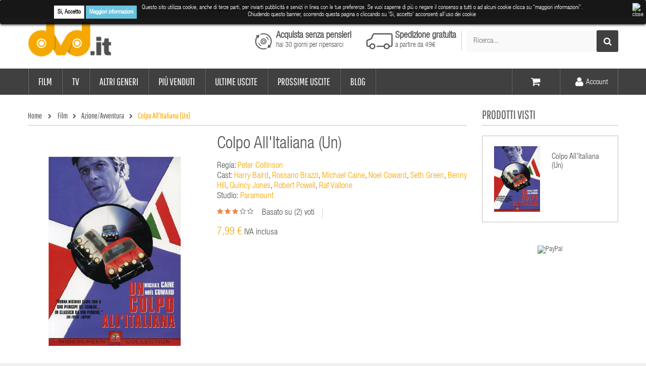

--- FILE ---
content_type: text/html; charset=utf-8
request_url: https://www.dvd.it/azione-avventura/30678-colpo-all-italiana-un-8010773203371.html
body_size: 27357
content:
<!DOCTYPE HTML>
<!--[if lt IE 7]> <html class="no-js lt-ie9 lt-ie8 lt-ie7" lang="it-it"><![endif]-->
<!--[if IE 7]><html class="no-js lt-ie9 lt-ie8 ie7" lang="it-it"><![endif]-->
<!--[if IE 8]><html class="no-js lt-ie9 ie8" lang="it-it"><![endif]-->
<!--[if gt IE 8]> <html class="no-js ie9" lang="it-it"><![endif]-->

<html lang="it-it">
	<head>
		<meta charset="utf-8" />
		<title>
	Colpo All&#039;Italiana (Un) - DVD.it
		
	
		</title>
						<meta name="robots" content="index,follow" />
		<meta name="viewport" content="width=device-width, minimum-scale=0.25, maximum-scale=1.6, initial-scale=1.0" />
		<meta name="apple-mobile-web-app-capable" content="yes" />
		<link rel="icon" type="image/vnd.microsoft.icon" href="/img/favicon.ico?1740468792" />
		<link rel="shortcut icon" type="image/x-icon" href="/img/favicon.ico?1740468792" />
					                            				<link rel="stylesheet" href="https://www.dvd.it/themes/vela_digital/cache/v_94_5cde01150b29eca7b67ebffa2da6832b_all.css" type="text/css" media="all" />
                                	                                                    				<link rel="stylesheet" href="https://www.dvd.it/themes/vela_digital/cache/v_94_56b9cc2855a899d393fd986d2e36f610_print.css" type="text/css" media="print" />
                                	                        							<script type="text/javascript">
var CUSTOMIZE_TEXTFIELD = 1;
var FIELD_mainLayout = 'fullwidth';
var FancyboxI18nClose = 'Chiudi';
var FancyboxI18nNext = 'Successivo';
var FancyboxI18nPrev = 'Precedente';
var LANG_RTL = '0';
var PS_CATALOG_MODE = false;
var added_to_wishlist = 'Il prodotto è stato aggiunto con successo alla tua lista dei desideri.';
var ajax_allowed = true;
var ajaxsearch = false;
var allowBuyWhenOutOfStock = true;
var attribute_anchor_separator = '-';
var attributesCombinations = [];
var availableLaterValue = '';
var availableNowValue = '';
var baseDir = 'https://www.dvd.it/';
var baseUri = 'https://www.dvd.it/';
var comparator_max_item = 0;
var compare_add_text = 'Add to Compare';
var compare_remove_text = 'Remove from Compare';
var comparedProductsIds = [];
var confirm_report_message = 'Sei sicuro di voler segnalare questo commento?';
var contentOnly = false;
var countdownDay = 'Day';
var countdownDays = 'Days';
var countdownHour = 'Hour';
var countdownHours = 'Hours';
var countdownMinute = 'Min';
var countdownMinutes = 'Mins';
var countdownSecond = 'Sec';
var countdownSeconds = 'Secs';
var currency = {"id":1,"name":"Euro","iso_code":"EUR","iso_code_num":"978","sign":"\u20ac","blank":"1","conversion_rate":"1.000000","deleted":"0","format":"2","decimals":"1","active":"1","prefix":"","suffix":" \u20ac","id_shop_list":null,"force_id":false};
var currencyBlank = 1;
var currencyFormat = 2;
var currencyRate = 1;
var currencySign = '€';
var currentDate = '2026-02-01 02:14:27';
var customerGroupWithoutTax = false;
var customizationFields = false;
var customizationId = null;
var customizationIdMessage = 'Customization #';
var default_eco_tax = 0;
var delete_txt = 'Elimina';
var displayList = false;
var displayPrice = 0;
var doesntExist = 'Il prodotto non esiste in questo modello. Scegline un altro.';
var doesntExistNoMore = 'Questo prodotto non è più disponibile';
var doesntExistNoMoreBut = 'con questi attributi, ma è disponibile con altri.';
var ecotaxTax_rate = 0;
var fieldRequired = 'Si prega di compilare tutti i campi obbligatori, quindi salvare la personalizzazione.';
var fieldbestsellers_autoscroll = false;
var fieldbestsellers_maxitem = 3;
var fieldbestsellers_mediumitem = 2;
var fieldbestsellers_minitem = 1;
var fieldbestsellers_navigation = false;
var fieldbestsellers_pagination = false;
var fieldbestsellers_pauseonhover = false;
var fieldblocksearch_type = 'top';
var freeProductTranslation = 'Gratis!';
var freeShippingTranslation = 'Spedizione gratuita!';
var generated_date = 1769908467;
var groupReduction = 0;
var hasDeliveryAddress = false;
var highDPI = false;
var idDefaultImage = 16204;
var id_lang = 1;
var id_product = 30678;
var img_dir = 'https://www.dvd.it/themes/vela_digital/img/';
var img_prod_dir = 'https://www.dvd.it/img/p/';
var img_ps_dir = 'https://www.dvd.it/img/';
var instantsearch = false;
var isGuest = 0;
var isLogged = 0;
var isMobile = false;
var jqZoomEnabled = false;
var langIso = 'it-it';
var loggin_required = 'Devi essere autenticato per gestire la tua lista desideri.';
var maxQuantityToAllowDisplayOfLastQuantityMessage = 0;
var max_item = 'You cannot add more than 0 product(s) to the product comparison';
var min_item = 'Please select at least one product';
var minimalQuantity = 1;
var moderation_active = false;
var mywishlist_url = 'https://www.dvd.it/module/blockwishlist/mywishlist';
var noTaxForThisProduct = false;
var oosHookJsCodeFunctions = [];
var page_name = 'product';
var placeholder_blocknewsletter = 'La tua email';
var priceDisplayMethod = 0;
var priceDisplayPrecision = 2;
var productAvailableForOrder = false;
var productBasePriceTaxExcl = 6.54918;
var productBasePriceTaxExcluded = 6.54918;
var productBasePriceTaxIncl = 7.99;
var productHasAttributes = false;
var productPrice = 7.99;
var productPriceTaxExcluded = 6.54918;
var productPriceTaxIncluded = 7.99;
var productPriceWithoutReduction = 7.99;
var productReference = '440418';
var productShowPrice = true;
var productUnitPriceRatio = 0;
var product_fileButtonHtml = 'Seleziona file';
var product_fileDefaultHtml = 'Nessun file selezionato';
var product_specific_price = [];
var productcomment_added = 'Il tuo commento è stato aggiunto!';
var productcomment_added_moderation = 'Il tuo commento è stato messo in coda e verrà pubblicato dopo l\'approvazione da parte di un moderatore.';
var productcomment_ok = 'OK';
var productcomment_title = 'Nuovo commento.';
var productcomments_controller_url = 'https://www.dvd.it/module/productcomments/default';
var productcomments_url_rewrite = true;
var quantitiesDisplayAllowed = false;
var quantityAvailable = 0;
var quickView = true;
var reduction_percent = 0;
var reduction_price = 0;
var removingLinkText = 'rimuovi questo prodotto dal carrello';
var roundMode = 2;
var search_url = 'https://www.dvd.it/ricerca';
var secure_key = '0725c5f53dc27064';
var specific_currency = false;
var specific_price = 0;
var static_token = '5030573512345671';
var stock_management = 0;
var taxRate = 22;
var toBeDetermined = 'Da determinare';
var token = '5030573512345671';
var uploading_in_progress = 'Caricamento in corso, attendere prego ...';
var usingSecureMode = true;
var wishlistProductsIds = false;
</script>

						<script type="text/javascript" src="https://www.dvd.it/themes/vela_digital/cache/v_89_5b425d94db2ce716b91b7b364c086a49.js"></script>
						        	        <!-- Start Custom CSS -->
	            <style>#landing-newsletter .form_content p.lost_password{font-size:15px; font-weight:normal; padding-top:5px}
#landing-newsletter .form_content p.lost_password a {display: block; padding-bottom: 5px}
.footer-container #footer h4.noplus:after {content:''}

#header_mobile_menu .fieldmegamenu .menu-item.depth-1>.title.title_font {margin:0}

@media (max-width: 767px) {
.delivery_option.item {overflow:auto}
.cart_unit ul li{
display:block;
}
.ph_simpleblog p img {width: 100%; height:100%}
}

</style>
	        <!-- End Custom CSS -->
	        		
<!-- Polls module-->
<script type="text/javascript">
	var current_base_path = 'https://www.dvd.it/modules/pollseverywhere/pollseverywhere-ajax.php?token=5030573512345671';
	var polls_animation = '1';
</script>
<!-- / Polls module-->
<style>
	.lgcookieslaw_banner {
		display: table;
		width:100%;
		position:fixed;
		left:0;
		repeat-x scroll left top;
		background: #000000;
		border-color: #000000;
		border-left: 1px solid #000000;
		border-radius: 3px 3px 3px 3px;
		border-right: 1px solid #000000;
		color: #FFFFFF !important;
		z-index: 99999;
		border-style: solid;
		border-width: 1px;
		margin: 0;
		outline: medium none;
		text-align: center;
		vertical-align: middle;
		text-shadow: 0 0 0 0;
		-webkit-box-shadow: 0px 1px 5px 0px #000000;
		-moz-box-shadow:    0px 1px 5px 0px #000000;
		box-shadow:         0px 1px 5px 0px #000000;
		font-size: 12px;
	
	top:0;;
	opacity:0.9;
	
	}

	.lgcookieslaw_banner > form
	{
		position:relative;
	}

	.lgcookieslaw_banner > form input.lgcookieslaw_btn
	{
		border-color: #fff !important;
		background: #fff !important;
		color: #000;
		text-align: center;
		margin: 5px 0px 5px 0px;
		padding: 5px 7px;
		display: inline-block;
		border: 0;
		font-weight: bold;
		height: 26px;
		line-height: 16px;
		width: auto;
		font-size: 12px;
	}

	.lgcookieslaw_banner > form input:hover.lgcookieslaw_btn
	{
		moz-opacity:0.85;
		opacity: 0.85;
		filter: alpha(opacity=85);
	}

	.lgcookieslaw_banner > form a.lgcookieslaw_btn
	{
		border-color: #5BC0DE;
		background: #5BC0DE;
		color: #FFFFFF;
		margin: 5px 0px 5px 0px;
		text-align: center;
		padding: 5px 7px;
		display: inline-block;
		border: 0;
		font-weight: bold;
		height: 26px;
		line-height: 16px;
		width: auto;
		font-size: 12px;
	}

	@media (max-width: 768px) {
		.lgcookieslaw_banner > form input.lgcookieslaw_btn,
		.lgcookieslaw_banner > form a.lgcookieslaw_btn {
			height: auto;
		}
	}

	.lgcookieslaw_banner > form a:hover.lgcookieslaw_btn
	{
		moz-opacity:0.85;
		opacity: 0.85;
		filter: alpha(opacity=85);
	}

	.lgcookieslaw_close_banner_btn
	{
		cursor:pointer;
		height:21px;
		max-width:21px;
		width:21px;
	}

	.lgcookieslaw_container {
		display:table;
		margin: 0 auto;
	}

	.lgcookieslaw_button_container {
		display:table-cell;
		padding:0px;
		vertical-align: middle;
	}

	.lgcookieslaw_button_container div{
		display:table-cell;
		padding: 0px 5px 0px 0px;
		vertical-align: middle;
	}

	.lgcookieslaw_message {
		display:table-cell;
		font-size: 12px;
		padding:2px 25px 5px 5px;
		vertical-align: middle;
	}

	.lgcookieslaw_message p{
		margin: 0;
	}

	.lgcookieslaw_btn-close {
		position:absolute;
		right:5px;
		top:5px;
	}
</style>
	<script type="text/javascript">
		function closeinfo()
		{
			$('.lgcookieslaw_banner').hide();
		}
	</script>
<!-- plpganalytics header -->
            <script type="text/javascript" data-keepinline>

            // Especific values
            var currencyIso = 'EUR';
            var userId = '';
            var domainList;

            // Initialize Analytics in all pages
            
                (function(i,s,o,g,r,a,m){i['GoogleAnalyticsObject']=r;i[r]=i[r]||function(){
                            (i[r].q=i[r].q||[]).push(arguments)},i[r].l=1*new Date();a=s.createElement(o),
                        m=s.getElementsByTagName(o)[0];a.async=1;a.src=g;m.parentNode.insertBefore(a,m)
                })(window,document,'script','https://www.google-analytics.com/analytics.js','ga');
            

            ga('create','UA-5199437-1', 'auto', {'allowLinker' : false});

            
                            ga('set', 'anonymizeIp', true);
            
                            // User-ID Tracking Feature.
                if (userId) {
                    ga('set', 'userId', userId);
                }
            
                            // Enables the Display Features Tracking
                ga('require', 'displayfeatures');
            
                            // Enables the Enhanced Linkng Tracking
                ga('require', 'linkid');
            
            // Initialize Enhanced Ecommerce
            ga('require', 'ec');

            if (currencyIso) {
                // Set currency to GA
                ga('set', 'currencyCode', currencyIso);
            }
        </script>



        <script type="text/javascript">
            var fb_id = '1210378482355067';

            var facebook_tag_params = {
                ecomm_prodid:  '',
                ecomm_pagetype: '',
                ecomm_totalvalue: 0,
            };


            
                    !function(f,b,e,v,n,t,s) { if(f.fbq)return;n=f.fbq=function(){n.callMethod?n.callMethod.apply(n,arguments):n.queue.push(arguments)}; if(!f._fbq)f._fbq=n;n.push=n;n.loaded=!0;n.version='2.0';
                    n.queue=[];t=b.createElement(e);t.async=!0;
                    t.src=v;s=b.getElementsByTagName(e)[0];
                    s.parentNode.insertBefore(t,s)}(window, document,'script',
                    'https://connect.facebook.net/en_US/fbevents.js');
                    fbq('init', fb_id);
                    fbq('track', 'PageView');
            
        </script>


        <script type="text/javascript"> 
						var checkCaptchaUrl ="/modules/eicaptcha/eicaptcha-ajax.php";
						var RecaptachKey = "6LfRMUcUAAAAAOgnMS1qkXgnuYlhJ6FG-sD83Ayo";
					</script>
					<script src="https://www.google.com/recaptcha/api.js?onload=onloadCallback&render=explicit" async defer></script>
					<script type="text/javascript" src="/modules/eicaptcha//js/eicaptcha-modules.js"></script><script defer type="text/javascript">/*
* 2007-2016 PrestaShop
*
* NOTICE OF LICENSE
*
* This source file is subject to the Academic Free License (AFL 3.0)
* that is bundled with this package in the file LICENSE.txt.
* It is also available through the world-wide-web at this URL:
* http://opensource.org/licenses/afl-3.0.php
* If you did not receive a copy of the license and are unable to
* obtain it through the world-wide-web, please send an email
* to license@prestashop.com so we can send you a copy immediately.
*
* DISCLAIMER
*
* Do not edit or add to this file if you wish to upgrade PrestaShop to newer
* versions in the future. If you wish to customize PrestaShop for your
* needs please refer to http://www.prestashop.com for more information.
*
*  @author    PrestaShop SA <contact@prestashop.com>
*  @copyright 2007-2016 PrestaShop SA
*  @license   http://opensource.org/licenses/afl-3.0.php  Academic Free License (AFL 3.0)
*  International Registered Trademark & Property of PrestaShop SA
*/

	window.paypalCheckoutReady = function() {
	        paypal.checkout.setup("T7UEKGM3YZMRS", {
	            environment: "production",
	            click: function(event) {
	                event.preventDefault();

	                paypal.checkout.initXO();
	                updateFormDatas();
				    var str = '';
					if($('.paypal_payment_form input[name="id_product"]').length > 0)
						str += '&id_product='+$('.paypal_payment_form input[name="id_product"]').val();
					if($('.paypal_payment_form input[name="quantity"]').length > 0)
						str += '&quantity='+$('.paypal_payment_form input[name="quantity"]').val();
					if($('.paypal_payment_form input[name="id_p_attr"]').length > 0)
						str += '&id_p_attr='+$('.paypal_payment_form input[name="id_p_attr"]').val();

	                $.support.cors = true;
	                $.ajax({
	                    url: "https://www.dvd.it/modules/paypal/express_checkout/payment.php",
	                    type: "GET",
	                    data: '&ajax=1&onlytoken=1&express_checkout='+$('input[name="express_checkout"]').val()+'&current_shop_url='+$('input[name="current_shop_url"]').val()+'&bn='+$('input[name="bn"]').val()+str,   
	                    async: true,
	                    crossDomain: true,

	                    
	                    success: function (token) {
	                        var url = paypal.checkout.urlPrefix +token;
	                    
	                        paypal.checkout.startFlow(url);
	                    },
	                    error: function (responseData, textStatus, errorThrown) {
	                        alert("Error in ajax post"+responseData.statusText);
	                    
	                        paypal.checkout.closeFlow();
	                    }
	                });
	            },
	            button: ['paypal_process_payment', 'payment_paypal_express_checkout']
	        });
	    };


function updateFormDatas()
{
	var nb = $('#quantity_wanted').val();
	var id = $('#idCombination').val();

	$('.paypal_payment_form input[name=quantity]').val(nb);
	$('.paypal_payment_form input[name=id_p_attr]').val(id);
}
	
$(document).ready( function() {

	if($('#in_context_checkout_enabled').val() != 1)
	{
		$('#payment_paypal_express_checkout').click(function() {
			$('#paypal_payment_form_cart').submit();
			return false;
		});
	}


	var jquery_version = $.fn.jquery.split('.');
	if(jquery_version[0]>=1 && jquery_version[1] >= 7)
	{
		$('body').on('submit',".paypal_payment_form", function () {
			updateFormDatas();
		});
	}
	else {
		$('.paypal_payment_form').live('submit', function () {
			updateFormDatas();
		});
	}

	function displayExpressCheckoutShortcut() {
		var id_product = $('input[name="id_product"]').val();
		var id_product_attribute = $('input[name="id_product_attribute"]').val();
		$.ajax({
			type: "GET",
			url: baseDir+'/modules/paypal/express_checkout/ajax.php',
			data: { get_qty: "1", id_product: id_product, id_product_attribute: id_product_attribute },
			cache: false,
			success: function(result) {
				if (result == '1') {
					$('#container_express_checkout').slideDown();
				} else {
					$('#container_express_checkout').slideUp();
				}
				return true;
			}
		});
	}

	$('select[name^="group_"]').change(function () {
		setTimeout(function(){displayExpressCheckoutShortcut()}, 500);
	});

	$('.color_pick').click(function () {
		setTimeout(function(){displayExpressCheckoutShortcut()}, 500);
	});

	if($('body#product').length > 0)
		setTimeout(function(){displayExpressCheckoutShortcut()}, 500);
	
	
			

	var modulePath = 'modules/paypal';
	var subFolder = '/integral_evolution';
	
			var baseDirPP = baseDir.replace('http:', 'https:');
		
	var fullPath = baseDirPP + modulePath + subFolder;
	var confirmTimer = false;
		
	if ($('form[target="hss_iframe"]').length == 0) {
		if ($('select[name^="group_"]').length > 0)
			displayExpressCheckoutShortcut();
		return false;
	} else {
		checkOrder();
	}

	function checkOrder() {
		if(confirmTimer == false)
			confirmTimer = setInterval(getOrdersCount, 1000);
	}

	});


</script>
<input type="hidden" id="paypal_mode" value="production">
<input type="hidden" id="paypal_merchant_id" value="T7UEKGM3YZMRS">
<input type="hidden" id="paypal_ssl_enabled" value="1"><script defer src="//www.paypalobjects.com/api/checkout.js"></script>

		<!--[if IE 8]>
		<script src="https://oss.maxcdn.com/libs/html5shiv/3.7.0/html5shiv.js"></script>
		<script src="https://oss.maxcdn.com/libs/respond.js/1.3.0/respond.min.js"></script>
		<![endif]-->

	</head>
	<body id="product" class="product product-30678 product-colpo-all-italiana-un category-126 category-azione-avventura hide-left-column show-right-column lang_it fullwidth">

						<div id="page">
			<div class="header-container">
					        <div class="payment-methods">Compra in sicurezza pagando con paypal, carta di credito, bonifico bancario o in contrassegno</div>
        
    
  
			
                        <div id="header_mobile_menu" class="navbar-inactive visible-sm visible-xs">
                                <div class="container">
                                        <div class="row">
                                        <span id="fieldmm-button"><i class="icon-reorder"></i></span>
                                        
    <nav id="fieldmegamenu-mobile" class="fieldmegamenu inactive">
        <ul>
            
                <li class="root root-4 ">
                    <div class="root-item no-description">

                        <a href="/16-film" >                            <div class="title title_font"><span class="title-text">Film</span></div>
                                                    </a>
                    </div>

                                            <ul class="menu-items  col-xs-12">

                            
                                                            
                                    <li class="menu-item menu-item-62 depth-1 category   ">

                                        
                                            <div class="title title_font">
                                                <a href="https://www.dvd.it/124-adulti-erotico" >                                                    Adulti/erotico
                                                                                                    </a>                                            </div>

                                        

                                                                    </li>
                                
                                
                                
                                                            
                                    <li class="menu-item menu-item-25 depth-1 category   ">

                                        
                                            <div class="title title_font">
                                                <a href="https://www.dvd.it/125-arti-marziali" >                                                    Arti Marziali
                                                                                                    </a>                                            </div>

                                        

                                                                    </li>
                                
                                
                                
                                                            
                                    <li class="menu-item menu-item-1 depth-1 category   ">

                                        
                                            <div class="title title_font">
                                                <a href="https://www.dvd.it/126-azione-avventura" >                                                    Azione/Avventura
                                                                                                    </a>                                            </div>

                                        

                                                                    </li>
                                
                                
                                
                                                            
                                    <li class="menu-item menu-item-2 depth-1 category   ">

                                        
                                            <div class="title title_font">
                                                <a href="https://www.dvd.it/127-comico-commedia" >                                                    Comico/Commedia
                                                                                                    </a>                                            </div>

                                        

                                                                    </li>
                                
                                
                                
                                                            
                                    <li class="menu-item menu-item-26 depth-1 category   ">

                                        
                                            <div class="title title_font">
                                                <a href="https://www.dvd.it/128-drammatico" >                                                    Drammatico
                                                                                                    </a>                                            </div>

                                        

                                                                    </li>
                                
                                
                                
                                                            
                                    <li class="menu-item menu-item-3 depth-1 category   ">

                                        
                                            <div class="title title_font">
                                                <a href="https://www.dvd.it/129-family-ragazzi" >                                                    Family/Ragazzi
                                                                                                    </a>                                            </div>

                                        

                                                                    </li>
                                
                                
                                
                                                            
                                    <li class="menu-item menu-item-28 depth-1 category   ">

                                        
                                            <div class="title title_font">
                                                <a href="https://www.dvd.it/130-fantascienza" >                                                    Fantascienza
                                                                                                    </a>                                            </div>

                                        

                                                                    </li>
                                
                                
                                
                                                            
                                    <li class="menu-item menu-item-27 depth-1 category   ">

                                        
                                            <div class="title title_font">
                                                <a href="https://www.dvd.it/131-fantastico" >                                                    Fantastico
                                                                                                    </a>                                            </div>

                                        

                                                                    </li>
                                
                                
                                
                                                            
                                    <li class="menu-item menu-item-4 depth-1 category   ">

                                        
                                            <div class="title title_font">
                                                <a href="https://www.dvd.it/132-giallo-thriller" >                                                    Giallo/Thriller
                                                                                                    </a>                                            </div>

                                        

                                                                    </li>
                                
                                
                                
                                                            
                                    <li class="menu-item menu-item-5 depth-1 category   ">

                                        
                                            <div class="title title_font">
                                                <a href="https://www.dvd.it/134-horror" >                                                    Horror
                                                                                                    </a>                                            </div>

                                        

                                                                    </li>
                                
                                
                                
                                                            
                                    <li class="menu-item menu-item-29 depth-1 category   ">

                                        
                                            <div class="title title_font">
                                                <a href="https://www.dvd.it/136-western" >                                                    Western
                                                                                                    </a>                                            </div>

                                        

                                
                                
                                                                    </li>
                                
                                                    </ul>
                    
                </li>

            
                <li class="root root-5 ">
                    <div class="root-item no-description">

                        <a href="/31-tv" >                            <div class="title title_font"><span class="title-text">TV</span></div>
                                                    </a>
                    </div>

                                            <ul class="menu-items  col-xs-12">

                            
                                                            
                                    <li class="menu-item menu-item-8 depth-1 category   ">

                                        
                                            <div class="title title_font">
                                                <a href="https://www.dvd.it/174-serie" >                                                    serie
                                                                                                    </a>                                            </div>

                                        

                                                                    </li>
                                
                                
                                
                                                            
                                    <li class="menu-item menu-item-6 depth-1 category   ">

                                        
                                            <div class="title title_font">
                                                <a href="https://www.dvd.it/173-comedy" >                                                    comedy
                                                                                                    </a>                                            </div>

                                        

                                
                                
                                                                    </li>
                                
                                                    </ul>
                    
                </li>

            
                <li class="root root-17 ">
                    <div class="root-item no-description">

                                                    <div class="title title_font"><span class="title-text">Altri generi</span></div>
                                                    
                    </div>

                                            <ul class="menu-items  col-xs-12">

                            
                                                            
                                    <li class="menu-item menu-item-56 depth-1 category   ">

                                        
                                            <div class="title title_font">
                                                <a href="https://www.dvd.it/11-animazione" >                                                    Animazione
                                                                                                    </a>                                            </div>

                                        

                                                                    </li>
                                
                                
                                
                                                            
                                    <li class="menu-item menu-item-57 depth-1 category   ">

                                        
                                            <div class="title title_font">
                                                <a href="https://www.dvd.it/15-documentari" >                                                    Documentari
                                                                                                    </a>                                            </div>

                                        

                                                                    </li>
                                
                                
                                
                                                            
                                    <li class="menu-item menu-item-58 depth-1 category   ">

                                        
                                            <div class="title title_font">
                                                <a href="https://www.dvd.it/17-fitness-salute" >                                                    Fitness/Salute
                                                                                                    </a>                                            </div>

                                        

                                                                    </li>
                                
                                
                                
                                                            
                                    <li class="menu-item menu-item-59 depth-1 category   ">

                                        
                                            <div class="title title_font">
                                                <a href="https://www.dvd.it/23-musica" >                                                    Musica
                                                                                                    </a>                                            </div>

                                        

                                                                    </li>
                                
                                
                                
                                                            
                                    <li class="menu-item menu-item-60 depth-1 category   ">

                                        
                                            <div class="title title_font">
                                                <a href="https://www.dvd.it/29-sport" >                                                    Sport
                                                                                                    </a>                                            </div>

                                        

                                                                    </li>
                                
                                
                                
                                                            
                                    <li class="menu-item menu-item-61 depth-1 category   ">

                                        
                                            <div class="title title_font">
                                                <a href="https://www.dvd.it/30-teatro-cabaret" >                                                    Teatro/cabaret
                                                                                                    </a>                                            </div>

                                        

                                                                    </li>
                                
                                
                                
                                                            
                                    <li class="menu-item menu-item-63 depth-1 category   ">

                                        
                                            <div class="title title_font">
                                                <a href="https://www.dvd.it/10-adult-entertainment" >                                                    Adult entertainment
                                                                                                    </a>                                            </div>

                                        

                                
                                
                                                                    </li>
                                
                                                    </ul>
                    
                </li>

            
                <li class="root root-14 ">
                    <div class="root-item no-description">

                                                    <div class="title title_font"><span class="title-text">Più venduti</span></div>
                                                    
                    </div>

                                            <ul class="menu-items  col-xs-12">

                            
                                                            
                                    <li class="menu-item menu-item-46 depth-1 customlink   ">

                                        
                                            <div class="title title_font">
                                                <a href="/bestseller/film/blu-ray" >                                                    Film Blu-Ray
                                                                                                    </a>                                            </div>

                                        

                                                                    </li>
                                
                                
                                
                                                            
                                    <li class="menu-item menu-item-47 depth-1 customlink   ">

                                        
                                            <div class="title title_font">
                                                <a href="/bestseller/film/dvd" >                                                    Film DVD
                                                                                                    </a>                                            </div>

                                        

                                                                    </li>
                                
                                
                                
                                                            
                                    <li class="menu-item menu-item-48 depth-1 customlink   ">

                                        
                                            <div class="title title_font">
                                                <a href="/bestseller/serie-tv/blu-ray" >                                                    Serie TV Blu-Ray
                                                                                                    </a>                                            </div>

                                        

                                                                    </li>
                                
                                
                                
                                                            
                                    <li class="menu-item menu-item-49 depth-1 customlink   ">

                                        
                                            <div class="title title_font">
                                                <a href="/bestseller/serie-tv/dvd" >                                                    Serie TV DVD
                                                                                                    </a>                                            </div>

                                        

                                
                                
                                                                    </li>
                                
                                                    </ul>
                    
                </li>

            
                <li class="root root-15 ">
                    <div class="root-item no-description">

                                                    <div class="title title_font"><span class="title-text">Ultime uscite</span></div>
                                                    
                    </div>

                                            <ul class="menu-items  col-xs-12">

                            
                                                            
                                    <li class="menu-item menu-item-50 depth-1 customlink   ">

                                        
                                            <div class="title title_font">
                                                <a href="/ultime-uscite/blu-ray" >                                                    Blu-Ray
                                                                                                    </a>                                            </div>

                                        

                                                                    </li>
                                
                                
                                
                                                            
                                    <li class="menu-item menu-item-51 depth-1 customlink   ">

                                        
                                            <div class="title title_font">
                                                <a href="/ultime-uscite/dvd" >                                                    DVD
                                                                                                    </a>                                            </div>

                                        

                                
                                
                                                                    </li>
                                
                                                    </ul>
                    
                </li>

            
                <li class="root root-18 ">
                    <div class="root-item no-description">

                                                    <div class="title title_font"><span class="title-text">Prossime uscite</span></div>
                                                    
                    </div>

                                            <ul class="menu-items  col-xs-12">

                            
                                                            
                                    <li class="menu-item menu-item-66 depth-1 customlink   ">

                                        
                                            <div class="title title_font">
                                                <a href="/prossime-uscite/blu-ray" >                                                    Blu-ray
                                                                                                    </a>                                            </div>

                                        

                                                                    </li>
                                
                                
                                
                                                            
                                    <li class="menu-item menu-item-67 depth-1 customlink   ">

                                        
                                            <div class="title title_font">
                                                <a href="/prossime-uscite/dvd" >                                                    Dvd
                                                                                                    </a>                                            </div>

                                        

                                
                                
                                                                    </li>
                                
                                                    </ul>
                    
                </li>

            
                <li class="root root-19 ">
                    <div class="root-item no-description">

                        <a href="/blog" >                            <div class="title title_font"><span class="title-text">Blog</span></div>
                                                    </a>
                    </div>

                    
                </li>

            
                <li class="root root-16 hidden-md hidden-lg">
                    <div class="root-item no-description">

                        <a href="/account" >                            <div class="title title_font"><span class="title-text">Account</span></div>
                                                    </a>
                    </div>

                    
                </li>

                    </ul>
    </nav>


                                        </div>
                                </div>
                        </div>


				<header id="header">
					<div class="header_bottom">
					    <div class="container">
						    <div class="row">
							    <div id="header_logo" class="col-xs-12 col-sm-2 col-md-2">
								    <a href="https://www.dvd.it/" title="DVD.it">
									    <img class="logo img-responsive" src="https://www.dvd.it/img/dvd-logo-1476356386.jpg" alt="DVD.it" width="176" height="88"/>
								    </a>
							    </div>
							    <div id="sticky_top" class="col-xs-12 col-sm-12 col-md-10">
								<!-- MODULE Block cart -->
<div class="shopping_cart_menu">
	<div id="cart_block_top" class="shopping_cart">
		<a href="https://www.dvd.it/ordine" title="Vedi il mio carrello" rel="nofollow">

			<span class="ajax_cart_quantity unvisible">0</span>
			<span class="hidden-xs ajax_cart_product_txt unvisible">Voce -</span>
			<span class="hidden-xs ajax_cart_product_txt_s unvisible">Elementi -</span>
			<span class="hidden-xs ajax_cart_total unvisible">
							</span>
			<span class="ajax_cart_no_product"><!--(Vuoto)--></span>
					</a>
					<div class="cart_block block exclusive">
				<div class="block_content">
					<!-- block list of products -->
					<div class="cart_block_list">
												<p class="cart_block_no_products">
							Non ci sono prodotti
						</p>
																		<div class="cart-prices">
							<div class="cart-prices-line first-line">
								<span class="price cart_block_shipping_cost ajax_cart_shipping_cost unvisible">
																			 Da determinare																	</span>
								<span class="unvisible">
									Spedizione
								</span>
							</div>
																					<div class="cart-prices-line last-line">
								<span class="price cart_block_total ajax_block_cart_total">0,00 €</span>
								<span>Totale</span>
							</div>
													</div>
						<p class="cart-buttons">
							<a id="button_order_cart" class="btn btn-default button button-small" href="https://www.dvd.it/ordine" title="Check out" rel="nofollow">
								<span>
									Check out<i class="icon-chevron-right right"></i>
								</span>
							</a>
						</p>
					</div>
				</div>
			</div><!-- .cart_block -->
			</div>
</div>

	<div id="layer_cart">
		<div class="clearfix">
			<div class="layer_cart_product col-xs-12 col-md-6">
				<span class="cross" title="Chiudi la finestra"></span>
				<span class="title">
					<i class="icon-check"></i>Prodotto aggiunto al tuo carrello
				</span>
				<div class="product-image-container layer_cart_img">
				</div>
				<div class="layer_cart_product_info">
					<span id="layer_cart_product_title" class="product-name"></span>
					<span id="layer_cart_product_attributes"></span>
					<div>
						<strong class="dark">Quantità</strong>
						<span id="layer_cart_product_quantity"></span>
					</div>
					<div>
						<strong class="dark">Totale</strong>
						<span id="layer_cart_product_price"></span>
					</div>
				</div>
			</div>
			<div class="layer_cart_cart col-xs-12 col-md-6">
				<span class="title">
					<!-- Plural Case [both cases are needed because page may be updated in Javascript] -->
					<span class="ajax_cart_product_txt_s  unvisible">
						Ci sono <span class="ajax_cart_quantity">0</span> prodotti nel tuo carrello.
					</span>
					<!-- Singular Case [both cases are needed because page may be updated in Javascript] -->
					<span class="ajax_cart_product_txt ">
						C'è 1 prodotto nel tuo carrello.
					</span>
				</span>
				<div class="layer_cart_row">
					<strong class="dark">
						Totale prodotti
											</strong>
					<span class="ajax_block_products_total">
											</span>
				</div>

								<div class="layer_cart_row">
					<strong class="dark unvisible">
						Totale spedizione&nbsp;					</strong>
					<span class="ajax_cart_shipping_cost unvisible">
													 Da determinare											</span>
				</div>
								<div class="layer_cart_row">
					<strong class="dark">
						Totale
											</strong>
					<span class="ajax_block_cart_total">
											</span>
				</div>
				<div class="button-container">
					<span class="continue btn btn-default button exclusive-medium" title="Continua lo shopping">
						<span>
							<i class="icon-chevron-left left"></i>Continua lo shopping
						</span>
					</span>
					<a class="btn btn-default button button-medium"	href="https://www.dvd.it/ordine" title="Vai al checkout" rel="nofollow">
						<span>
							Vai al checkout<i class="icon-chevron-right right"></i>
						</span>
					</a>
				</div>
			</div>
		</div>
		<div class="crossseling"></div>
	</div> <!-- #layer_cart -->
	<div class="layer_cart_overlay"></div>

<!-- /MODULE Block cart -->
<!-- block seach mobile -->
<!-- Block search module TOP -->
<div id="search_block_top">
   <div class="field-search">
    	<form method="get" action="https://www.dvd.it/ricerca" id="searchbox">
            <input type="hidden" name="controller" value="search" />
                                <input type="hidden" name="orderby" value="position" />
                <input type="hidden" name="orderway" value="desc" />
                <input class="search_query form-control" type="text" id="search_query_top" name="search_query" value="Ricerca..." />
                <button type="submit" name="submit_search" class="btn button-search">
                    <span class="icon-search"></span>
                </button>
    	</form>
    </div>
</div>


    <script type="text/javascript">
    // <![CDATA[

            var $input = $("#search_query_top");

            var width_ac_results = $input.parent('form').width();
            $('document').ready( function() {
                    $("#search_query_top")
                            .autocomplete(
                                    'https://www.dvd.it/ricerca', {
                                            minChars: 3,
                                            max: 10,
                                            width: (width_ac_results > 0 ? width_ac_results : 500),
                                            selectFirst: false,
                                            scroll: true,
                                            dataType: "json",
                                            formatItem: function(data, i, max, value, term) {
                                                    return value;
                                            },
                                            parse: function(data) {
                                                    var mytab = new Array();
                                                    for (var i = 0; i < data.length; i++)
                                                        mytab[mytab.length] = { 
                                                            data: data[i], 
                                                            value: '<img alt="'+ data[i].pname +'" src="'+ data[i].image +'"><div class="right-search"><h5>'+ data[i].pname +'</h5><span class="price">'+ data[i].dprice +'</span></div> '
                                                        };
                                                    return mytab;
                                            },
                                            extraParams: {
                                                ajaxSearch: 1,
                                                id_lang: 1,
                                                category_filter: $("#category_filter").val()
                                            }
                                    }
                            )
                            .result(function(event, data, formatted) {
                                    $('#search_query_top').val(data.pname);
                                    document.location.href = data.product_link;
                            });
                            
                            $("#category_filter").change(function() {
                                $(".ac_results").remove();
                                $("#search_query_top").trigger('unautocomplete');
                                $("#search_query_top").autocomplete(
                                            'https://www.dvd.it/ricerca', {
                                            minChars: 3,
                                            max: 10,
                                            width: (width_ac_results > 0 ? width_ac_results : 500),
                                            selectFirst: false,
                                            scroll: true,
                                            dataType: "json",
                                            formatItem: function(data, i, max, value, term) {
                                                    return value;
                                            },
                                            parse: function(data) {
                                                    var mytab = new Array();
                                                    for (var i = 0; i < data.length; i++)
                                                        mytab[mytab.length] = { 
                                                            data: data[i], 
                                                            value: '<img alt="'+ data[i].pname +'" src="'+ data[i].image +'"><div class="right-search"><h5>'+ data[i].pname +'</h5><span class="price">'+ data[i].dprice +'</span></div> '
                                                        };
                                                    return mytab;
                                            },
                                            extraParams: {
                                                ajaxSearch: 1,
                                                id_lang: 1,
                                                category_filter: $("#category_filter").val()
                                            }
                                    }
                            )
                            .result(function(event, data, formatted) {
                                    $('#search_query_top').val(data.pname);
                                    document.location.href = data.product_link;
                            });
                            });
                              
            });
    // ]]>
    </script>
<script type="text/javascript">
	$('#search_query_top').on('focus', function(){
		    var $this = $(this);
		    if($this.val() == 'Ricerca...'){
			$this.val('');
			$('.btn.button-search').addClass('active');
		    }
		}).on('blur', function(){
		    var $this = $(this);
		    if($this.val() == ''){
			$this.val('Ricerca...');
			$('.btn.button-search').removeClass('active');
		    }
		});
</script>
<!-- /Block search module TOP -->
        <div class="top-info visible-lg">
<div class="refund info-container">
<div class="icon-container"><em class="dvd-icon-refresh"> </em></div>
<div class="txt"><span><strong>Acquista senza pensieri</strong></span> hai 30 giorni per ripensarci</div>
</div>
<div class="free-delivery info-container">
<div class="icon-container"><em class="dvd-icon-plane"> </em></div>
<div class="txt"><strong>Spedizione gratuita</strong> <span>a partire da 49€</span></div>
</div>
<div class="support info-container" style="display: none;">
<div class="icon-container"><em class="dvd-icon-phone"> </em></div>
<div class="txt"><span><strong>Supporto immediato</strong></span><span>0464 588037 </span><small><small>9.00 - 12.30 | 14.00 - 18.00</small></small></div>
</div>
</div>
        
    
  

<div class="lgcookieslaw_banner">
	<form method="post" action="#">
				<div class="lgcookieslaw_container">
							<div class="lgcookieslaw_button_container" style="padding:5px">
					<input name="aceptocookies" class="lgcookieslaw_btn" type="submit" value="Si, Accetto" >
					<a class="lgcookieslaw_btn"  target="_blank"  href="https://www.dvd.it/cookies-7" >
						Maggiori informazioni
					</a>
				</div>
						<div class="lgcookieslaw_message"><p>Questo sito utilizza cookie, anche di terze parti, per inviarti pubblicità e servizi in linea con le tue preferenze. Se vuoi saperne di più o negare il consenso a tutti o ad alcuni cookie clicca su “maggiori informazioni”.</p>
<p>Chiudendo questo banner, scorrendo questa pagina o cliccando su 'Si, accetto' acconsenti all’uso dei cookie</p></div>
					</div>
							<div class="lgcookieslaw_btn-close">
				<img src="/modules/lgcookieslaw/views/img/close.png" alt="close" class="lgcookieslaw_close_banner_btn" onclick="closeinfo();">
			</div>
			</form>
</div>

																												<div class="nav visible-md visible-lg">
												<nav><!-- Block languages module -->
<!-- /Block languages module -->
<!-- Block user information module NAV  -->
    <div class="accountInfo"><a href="https://www.dvd.it/account"><span>Account</span></a></div>
</nav>
										</div>
									
							    </div>
						    </div>
					    </div>
					</div>
				</header>
				<div id="header_menu" class="visible-lg visible-md">
					<div class="shadow-top-menu"></div>
					<div class="container">
						<div class="row">
							
    <nav id="fieldmegamenu-main" class="fieldmegamenu inactive">
        <ul>
            
                <li class="root root-4 ">
                    <div class="root-item no-description">

                        <a href="/16-film" >                            <div class="title title_font"><span class="title-text">Film</span></div>
                                                    </a>
                    </div>

                                            <ul class="menu-items  col-xs-12">

                            
                                                            
                                    <li class="menu-item menu-item-62 depth-1 category   ">

                                        
                                            <div class="title title_font">
                                                <a href="https://www.dvd.it/124-adulti-erotico" >                                                    Adulti/erotico
                                                                                                    </a>                                            </div>

                                        

                                                                    </li>
                                
                                
                                
                                                            
                                    <li class="menu-item menu-item-25 depth-1 category   ">

                                        
                                            <div class="title title_font">
                                                <a href="https://www.dvd.it/125-arti-marziali" >                                                    Arti Marziali
                                                                                                    </a>                                            </div>

                                        

                                                                    </li>
                                
                                
                                
                                                            
                                    <li class="menu-item menu-item-1 depth-1 category   ">

                                        
                                            <div class="title title_font">
                                                <a href="https://www.dvd.it/126-azione-avventura" >                                                    Azione/Avventura
                                                                                                    </a>                                            </div>

                                        

                                                                    </li>
                                
                                
                                
                                                            
                                    <li class="menu-item menu-item-2 depth-1 category   ">

                                        
                                            <div class="title title_font">
                                                <a href="https://www.dvd.it/127-comico-commedia" >                                                    Comico/Commedia
                                                                                                    </a>                                            </div>

                                        

                                                                    </li>
                                
                                
                                
                                                            
                                    <li class="menu-item menu-item-26 depth-1 category   ">

                                        
                                            <div class="title title_font">
                                                <a href="https://www.dvd.it/128-drammatico" >                                                    Drammatico
                                                                                                    </a>                                            </div>

                                        

                                                                    </li>
                                
                                
                                
                                                            
                                    <li class="menu-item menu-item-3 depth-1 category   ">

                                        
                                            <div class="title title_font">
                                                <a href="https://www.dvd.it/129-family-ragazzi" >                                                    Family/Ragazzi
                                                                                                    </a>                                            </div>

                                        

                                                                    </li>
                                
                                
                                
                                                            
                                    <li class="menu-item menu-item-28 depth-1 category   ">

                                        
                                            <div class="title title_font">
                                                <a href="https://www.dvd.it/130-fantascienza" >                                                    Fantascienza
                                                                                                    </a>                                            </div>

                                        

                                                                    </li>
                                
                                
                                
                                                            
                                    <li class="menu-item menu-item-27 depth-1 category   ">

                                        
                                            <div class="title title_font">
                                                <a href="https://www.dvd.it/131-fantastico" >                                                    Fantastico
                                                                                                    </a>                                            </div>

                                        

                                                                    </li>
                                
                                
                                
                                                            
                                    <li class="menu-item menu-item-4 depth-1 category   ">

                                        
                                            <div class="title title_font">
                                                <a href="https://www.dvd.it/132-giallo-thriller" >                                                    Giallo/Thriller
                                                                                                    </a>                                            </div>

                                        

                                                                    </li>
                                
                                
                                
                                                            
                                    <li class="menu-item menu-item-5 depth-1 category   ">

                                        
                                            <div class="title title_font">
                                                <a href="https://www.dvd.it/134-horror" >                                                    Horror
                                                                                                    </a>                                            </div>

                                        

                                                                    </li>
                                
                                
                                
                                                            
                                    <li class="menu-item menu-item-29 depth-1 category   ">

                                        
                                            <div class="title title_font">
                                                <a href="https://www.dvd.it/136-western" >                                                    Western
                                                                                                    </a>                                            </div>

                                        

                                
                                
                                                                    </li>
                                
                                                    </ul>
                    
                </li>

            
                <li class="root root-5 ">
                    <div class="root-item no-description">

                        <a href="/31-tv" >                            <div class="title title_font"><span class="title-text">TV</span></div>
                                                    </a>
                    </div>

                                            <ul class="menu-items  col-xs-12">

                            
                                                            
                                    <li class="menu-item menu-item-8 depth-1 category   ">

                                        
                                            <div class="title title_font">
                                                <a href="https://www.dvd.it/174-serie" >                                                    serie
                                                                                                    </a>                                            </div>

                                        

                                                                    </li>
                                
                                
                                
                                                            
                                    <li class="menu-item menu-item-6 depth-1 category   ">

                                        
                                            <div class="title title_font">
                                                <a href="https://www.dvd.it/173-comedy" >                                                    comedy
                                                                                                    </a>                                            </div>

                                        

                                
                                
                                                                    </li>
                                
                                                    </ul>
                    
                </li>

            
                <li class="root root-17 ">
                    <div class="root-item no-description">

                                                    <div class="title title_font"><span class="title-text">Altri generi</span></div>
                                                    
                    </div>

                                            <ul class="menu-items  col-xs-12">

                            
                                                            
                                    <li class="menu-item menu-item-56 depth-1 category   ">

                                        
                                            <div class="title title_font">
                                                <a href="https://www.dvd.it/11-animazione" >                                                    Animazione
                                                                                                    </a>                                            </div>

                                        

                                                                    </li>
                                
                                
                                
                                                            
                                    <li class="menu-item menu-item-57 depth-1 category   ">

                                        
                                            <div class="title title_font">
                                                <a href="https://www.dvd.it/15-documentari" >                                                    Documentari
                                                                                                    </a>                                            </div>

                                        

                                                                    </li>
                                
                                
                                
                                                            
                                    <li class="menu-item menu-item-58 depth-1 category   ">

                                        
                                            <div class="title title_font">
                                                <a href="https://www.dvd.it/17-fitness-salute" >                                                    Fitness/Salute
                                                                                                    </a>                                            </div>

                                        

                                                                    </li>
                                
                                
                                
                                                            
                                    <li class="menu-item menu-item-59 depth-1 category   ">

                                        
                                            <div class="title title_font">
                                                <a href="https://www.dvd.it/23-musica" >                                                    Musica
                                                                                                    </a>                                            </div>

                                        

                                                                    </li>
                                
                                
                                
                                                            
                                    <li class="menu-item menu-item-60 depth-1 category   ">

                                        
                                            <div class="title title_font">
                                                <a href="https://www.dvd.it/29-sport" >                                                    Sport
                                                                                                    </a>                                            </div>

                                        

                                                                    </li>
                                
                                
                                
                                                            
                                    <li class="menu-item menu-item-61 depth-1 category   ">

                                        
                                            <div class="title title_font">
                                                <a href="https://www.dvd.it/30-teatro-cabaret" >                                                    Teatro/cabaret
                                                                                                    </a>                                            </div>

                                        

                                                                    </li>
                                
                                
                                
                                                            
                                    <li class="menu-item menu-item-63 depth-1 category   ">

                                        
                                            <div class="title title_font">
                                                <a href="https://www.dvd.it/10-adult-entertainment" >                                                    Adult entertainment
                                                                                                    </a>                                            </div>

                                        

                                
                                
                                                                    </li>
                                
                                                    </ul>
                    
                </li>

            
                <li class="root root-14 ">
                    <div class="root-item no-description">

                                                    <div class="title title_font"><span class="title-text">Più venduti</span></div>
                                                    
                    </div>

                                            <ul class="menu-items  col-xs-12">

                            
                                                            
                                    <li class="menu-item menu-item-46 depth-1 customlink   ">

                                        
                                            <div class="title title_font">
                                                <a href="/bestseller/film/blu-ray" >                                                    Film Blu-Ray
                                                                                                    </a>                                            </div>

                                        

                                                                    </li>
                                
                                
                                
                                                            
                                    <li class="menu-item menu-item-47 depth-1 customlink   ">

                                        
                                            <div class="title title_font">
                                                <a href="/bestseller/film/dvd" >                                                    Film DVD
                                                                                                    </a>                                            </div>

                                        

                                                                    </li>
                                
                                
                                
                                                            
                                    <li class="menu-item menu-item-48 depth-1 customlink   ">

                                        
                                            <div class="title title_font">
                                                <a href="/bestseller/serie-tv/blu-ray" >                                                    Serie TV Blu-Ray
                                                                                                    </a>                                            </div>

                                        

                                                                    </li>
                                
                                
                                
                                                            
                                    <li class="menu-item menu-item-49 depth-1 customlink   ">

                                        
                                            <div class="title title_font">
                                                <a href="/bestseller/serie-tv/dvd" >                                                    Serie TV DVD
                                                                                                    </a>                                            </div>

                                        

                                
                                
                                                                    </li>
                                
                                                    </ul>
                    
                </li>

            
                <li class="root root-15 ">
                    <div class="root-item no-description">

                                                    <div class="title title_font"><span class="title-text">Ultime uscite</span></div>
                                                    
                    </div>

                                            <ul class="menu-items  col-xs-12">

                            
                                                            
                                    <li class="menu-item menu-item-50 depth-1 customlink   ">

                                        
                                            <div class="title title_font">
                                                <a href="/ultime-uscite/blu-ray" >                                                    Blu-Ray
                                                                                                    </a>                                            </div>

                                        

                                                                    </li>
                                
                                
                                
                                                            
                                    <li class="menu-item menu-item-51 depth-1 customlink   ">

                                        
                                            <div class="title title_font">
                                                <a href="/ultime-uscite/dvd" >                                                    DVD
                                                                                                    </a>                                            </div>

                                        

                                
                                
                                                                    </li>
                                
                                                    </ul>
                    
                </li>

            
                <li class="root root-18 ">
                    <div class="root-item no-description">

                                                    <div class="title title_font"><span class="title-text">Prossime uscite</span></div>
                                                    
                    </div>

                                            <ul class="menu-items  col-xs-12">

                            
                                                            
                                    <li class="menu-item menu-item-66 depth-1 customlink   ">

                                        
                                            <div class="title title_font">
                                                <a href="/prossime-uscite/blu-ray" >                                                    Blu-ray
                                                                                                    </a>                                            </div>

                                        

                                                                    </li>
                                
                                
                                
                                                            
                                    <li class="menu-item menu-item-67 depth-1 customlink   ">

                                        
                                            <div class="title title_font">
                                                <a href="/prossime-uscite/dvd" >                                                    Dvd
                                                                                                    </a>                                            </div>

                                        

                                
                                
                                                                    </li>
                                
                                                    </ul>
                    
                </li>

            
                <li class="root root-19 ">
                    <div class="root-item no-description">

                        <a href="/blog" >                            <div class="title title_font"><span class="title-text">Blog</span></div>
                                                    </a>
                    </div>

                    
                </li>

            
                <li class="root root-16 hidden-md hidden-lg">
                    <div class="root-item no-description">

                        <a href="/account" >                            <div class="title title_font"><span class="title-text">Account</span></div>
                                                    </a>
                    </div>

                    
                </li>

                    </ul>
    </nav>


						</div>
					</div>
				</div>
			</div>

															<div class="columns-container"  style="padding-top:30px;">
				<div id="columns"  class="container">
					<div id="slider_row" class="row">
																	</div>
					<div class="row">																		<div id="center_column" class="center_column  col-xs-12  col-sm-8  col-md-9">
													
<!-- Breadcrumb -->
<div class="breadcrumb title_font clearfix">
	<a class="home title_font" href="https://www.dvd.it/" title="Torna alla Home"><span  class="title">Home</span></a>
		    <span class="navigation-pipe"><i class="icon-chevron-right"></i></span>
					<span class="navigation_page title_font"><span itemscope itemtype="http://data-vocabulary.org/Breadcrumb"><a itemprop="url" href="https://www.dvd.it/16-film" title="Film" ><span class="title" itemprop="title">Film</span></a></span><span class="navigation-pipe"><i class="icon-chevron-right"></i></span><span itemscope itemtype="http://data-vocabulary.org/Breadcrumb"><a itemprop="url" href="https://www.dvd.it/126-azione-avventura" title="Azione/Avventura" ><span class="title" itemprop="title">Azione/Avventura</span></a></span><span class="navigation-pipe"><i class="icon-chevron-right"></i></span>Colpo All'Italiana (Un)</span>
			</div>
<!-- /Breadcrumb -->

							
    

							<div itemscope itemtype="https://schema.org/Product">
    <meta itemprop="url" content="https://www.dvd.it/azione-avventura/30678-colpo-all-italiana-un-8010773203371.html">
	<div class="primary_block row">
					<div class="container">
				<div class="top-hr"></div>
			</div>
								<!-- left infos-->
		<div class="pb-left-column col-xs-12 col-sm-5 col-md-5">
			<!-- product img-->
			<div id="image-block" class="clearfix">
				    				    									<span id="view_full_size">
						<img id="bigpic" itemprop="image" src="https://www.dvd.it/16204-large_default/colpo-all-italiana-un.jpg" title="Colpo All&#039;Italiana (Un)" alt="Colpo All&#039;Italiana (Un)" width="458" height="610"/>
					</span>
							</div> <!-- end image-block -->
							<!-- thumbnails -->
				<div id="views_block" class="clearfix hidden">
										<div id="thumbs_list">
						<ul id="thumbs_list_frame">
																																																						<li id="thumbnail_16204" class="last">
									<a href="https://www.dvd.it/16204-thickbox_default/colpo-all-italiana-un.jpg"	data-fancybox-group="other-views" class="fancybox shown" title="Colpo All&#039;Italiana (Un)">
										<img class="img-responsive" id="thumb_16204" src="https://www.dvd.it/16204-cart_default/colpo-all-italiana-un.jpg" alt="Colpo All&#039;Italiana (Un)" title="Colpo All&#039;Italiana (Un)" height="106" width="80" itemprop="image" />
									</a>
								</li>
																			</ul>
					</div> <!-- end thumbs_list -->
									</div> <!-- end views-block -->
				<!-- end thumbnails -->
								</div> <!-- end pb-left-column -->
		<!-- end left infos-->
		<!-- center infos -->
		<div class="pb-center-column col-xs-12 col-sm-7 col-md-7">
						<h1 itemprop="name">Colpo All&#039;Italiana (Un)</h1>

<!--- CAST E REGISTA --->

																																																																																																																																																						
																				

										<div class="regia">Regia:
										
																				
																																											<a href="/regista/Peter-Collinson"><span class="editable">Peter Collinson</span></a>																					</div>
																																																																																																																																																																																																																																		
																				

										<div class="cast">Cast:
										
																				
																																											<a href="/attore/Harry-Baird"><span class="editable">Harry Baird</span></a>, 																							<a href="/attore/Rossano-Brazzi"><span class="editable">Rossano Brazzi</span></a>, 																							<a href="/attore/Michael-Caine"><span class="editable">Michael Caine</span></a>, 																							<a href="/attore/Noel-Coward"><span class="editable">Noel Coward</span></a>, 																							<a href="/attore/Seth-Green"><span class="editable">Seth Green</span></a>, 																							<a href="/attore/Benny-Hill"><span class="editable">Benny Hill</span></a>, 																							<a href="/attore/Quincy-Jones"><span class="editable">Quincy Jones</span></a>, 																							<a href="/attore/Robert-Powell"><span class="editable">Robert Powell</span></a>, 																							<a href="/attore/Raf-Vallone"><span class="editable">Raf Vallone</span></a>																					</div>
																																																																																																																								<!--end Data sheet -->
										<!-- Manufacturer Name -->
				<p id="product_man">
					<label>Studio: </label>
					<a itemprop="brand" href="https://www.dvd.it/48_paramount" title="Paramount">
						<span class="editable">Paramount</span>
					</a>
				</p>
						                         
<div id="product_comments_block_extra" class="no-print" itemprop="aggregateRating" itemscope itemtype="https://schema.org/AggregateRating">
		<div class="comments_note clearfix">

			<div class="star_content clearfix">
															<div class="star star_on"></div>
																				<div class="star star_on"></div>
																				<div class="star star_on"></div>
																				<div class="star"></div>
																				<div class="star"></div>
													<meta itemprop="worstRating" content = "0" />
				<meta itemprop="ratingValue" content = "2.5" />
				<meta itemprop="bestRating" content = "5" />
			</div>
		</div> <!-- .comments_note -->

	<ul class="comments_advices">
					<li>
				<a href="#idTab5" class="reviews">
					Basato su (<span itemprop="reviewCount">2</span>) voti
				</a>
			</li>
					</ul>
</div>
<!--  /Module ProductComments -->

                        
								
		<!-- end center infos-->
		<!-- pb-right-column-->
		
						<!-- add to cart form-->
			<form id="buy_block" action="https://www.dvd.it/carrello" method="post">
				<!-- hidden datas -->
				<p class="hidden">
					<input type="hidden" name="token" value="5030573512345671" />
					<input type="hidden" name="id_product" value="30678" id="product_page_product_id" />
					<input type="hidden" name="add" value="1" />
					<input type="hidden" name="id_product_attribute" id="idCombination" value="" />
				</p>
				<div class="box-info-product">
					<div class="content_prices clearfix">
													<!-- prices -->
							<div>
								<p id="old_price" class="hidden"><span id="old_price_display"><span class="price"></span></span></p>
								<p class="our_price_display" itemprop="offers" itemscope itemtype="https://schema.org/Offer"><span id="our_price_display" class="price" itemprop="price" content="7.99">7,99 €</span> IVA inclusa<meta itemprop="priceCurrency" content="EUR" /></p>
									<p id="reduction_percent"  style="display:none;"><span id="reduction_percent_display" class="prod_percent"></span></p>
								<p id="reduction_amount"  style="display:none"><span id="reduction_amount_display"></span></p>
															</div> <!-- end prices -->
																											 
						
                        
						<div class="clear"></div>
					</div> <!-- end content_prices -->
					<div class="product_attributes clearfix">
						<!-- quantity wanted -->
												<p id="quantity_wanted_p" style="display: none;">
							<label for="quantity_wanted">Quantit&agrave; :</label>
							<input type="number" min="1" name="qty" id="quantity_wanted" class="text" value="1" />

							<!--
							<a href="#" data-field-qty="qty" class="btn btn-default button-minus product_quantity_down">
								<span><i class="icon-minus"></i></span>
							</a>
							<a href="#" data-field-qty="qty" class="btn btn-default button-plus product_quantity_up">
								<span><i class="icon-plus"></i></span>
							</a>
							-->
							<span class="clearfix"></span>
						</p>
												<!-- minimal quantity wanted -->
						<p id="minimal_quantity_wanted_p" style="display: none;">
							La quantit&agrave; minima ordinabile per questo prodotto &egrave; <b id="minimal_quantity_label">1</b>
						</p>

<div class="otherTypeButtons">
         </div>
<div class="clearfix"></div>
											</div> <!-- end product_attributes -->

					<div>
											</div>


					<div class="box-cart-bottom">
						
						<div>
							<div class="col-md-6">
								<p class="buttons_bottom_block no-print row">
									<button class="addtowishlist" id="ishlist_button_nopop" onclick="WishlistCart('wishlist_block_list', 'add', '30678', $('#idCombination').val(), document.getElementById('quantity_wanted').value); return false;" rel="nofollow"  title="Add to my wishlist">
										<span>Aggiungi alla lista dei desideri</span>
									</button>
								</p>
							</div>
						</div>
					</div> <!-- end box-cart-bottom -->
				</div> <!-- end box-info-product -->
                                 <!-- usefull links-->
                                        <div id="usefull_link_block" class="clearfix no-print">
						<div class="buttons_bottom_block no-print">
	<a id="wishlist_button_nopop" href="#" onclick="WishlistCart('wishlist_block_list', 'add', '30678', $('#idCombination').val(), document.getElementById('quantity_wanted').value); return false;" rel="nofollow" >
		 <i class="icon-heart"></i>
                            <span>Aggiungi alla lista dei desideri</span>
	</a>
</div>
                                                                                        </div>
			</form>
					</div> <!-- end pb-right-column-->
	</div> <!-- end primary_block -->
	            <ul id="more_info_tabs" class="idTabs idTabsShort clearfix">
				                <li><a href="#idTab1"><span>Dettagli</span></a></li>                <li><a id="more_info_tab_data_sheet" href="#idTab2">Scheda tecnica</a></li>                                                <li><a href="#idTab5">Recensioni</a></li>


                                                                                                    </ul>
<tabs>
		<!--HOOK_PRODUCT_TAB -->
				<!--end HOOK_PRODUCT_TAB -->

					<!-- More info -->
			<section id="idTab1" class="page-product-box">

									<!-- full description -->
					<div  class="rte"><h2 class="product-review-title">Trama Colpo All&#039;Italiana (Un)</h2> Charlie Crocker, appena uscito di prigione, si offre la possibilità di realizzare un favoloso colpo in Italia: quattro milioni di dollari, in oro, che la Fiat riceverà della Cina per la costruzione di uno stabilimento a Pechino. Proposto il piano a Bridger, un big della malavita che dirige tranquillamente i propri affari dall'interno di un carcere, e ottenuti da lui gli uomini e i mezzi necessari, Charlie parte per Torino, ma alla frontiera con l'Italia incontra il mafioso Altabani, deciso a impedirgli di eseguire il colpo. Crocker finge di acconsentire, poi, col favore della notte, dà inizio all'attuazione del piano. Penetrato nella centrale dalla quale, per mezzo di un cervello elettronico, viene smistato il traffico automobilistico, uno dei suoi uomini sostituisce il programma dell'elaboratore, facendo sì che il giorno dopo - quello in cui l'oro arriverà a Torino - si creino in tutta la città ingorghi paurosi. Portato a termine il colpo, Charlie carica l'oro su tre piccole macchine e con esse, servendosi di un itinerario precedentemente studiato, riesce a seminare la polizia e a trasbordarlo su un pullman diretto in Svizzera. Nell'affrontare una curva su una strada di montagna, il mezzo resta però paurosamente in bilico su un burrone: l'alternativa che si offre a Charlie, mentre l'oro, spostandosi, tende a far precipitare il pullman, è ora tra la ricchezza e la vita.</div>
                                			</section>
			<!--end  More info -->
                					<!-- Data sheet -->
			<section id="idTab2" class="page-product-box">

				<table class="table-data-sheet">
																<tr class="odd">
														<td>Colore</td>
								<td>Colori</td>
												</tr>
																						<tr class="even">
														<td>Distribuzione</td>
								<td>Universal Pictures</td>
												</tr>
																						<tr class="odd">
														<td>Formato</td>
								<td>Dvd</td>
												</tr>
																						<tr class="even">
														<td>Lingue</td>
								<td>Francese,Inglese,Italiano,Spagnolo</td>
												</tr>
																																	<tr class="odd">
														<td>Titolo originale</td>
								<td>Italian Job (The)</td>
												</tr>
																						<tr class="even">
														<td>Vietato ai minori</td>
								<td>Per tutti</td>
												</tr>
																						<tr class="odd">
														<td>3d</td>
								<td>No</td>
												</tr>
																						<tr class="even">
														<td>Numero Supporti</td>
								<td>1</td>
												</tr>
																						<tr class="odd">
														<td>Anno di produzione</td>
								<td>1968</td>
												</tr>
																						<tr class="even">
														<td>Nazione</td>
								<td>GBR,ITA</td>
												</tr>
																																	<tr class="odd">
														<td>Formato video</td>
								<td>Wide Screen</td>
												</tr>
																						<tr class="even">
														<td>Durata</td>
								<td>95</td>
												</tr>
																						<tr class="odd">
														<td>Formato audio</td>
								<td>Dolby Digital Mono</td>
												</tr>
															</table>
			</section>
			<!--end Data sheet -->
				                
		<!--HOOK_PRODUCT_TAB -->
		<div id="idTab5">
	<div id="product_comments_block_tab">
		                                                <p class="align_center"><a href="/login" style="color:#f5a801">Clicca qui per accedere e lasciare la tua recensione</a></p>
                        											<div class="comment row" itemprop="review" itemscope itemtype="https://schema.org/Review">
					<div class="comment_author col-sm-2">
						<span>Valutazione&nbsp;</span>
						<div class="star_content clearfix"  itemprop="reviewRating" itemscope itemtype="https://schema.org/Rating">
																								<div class="star star_on"></div>
																																<div class="star star_on"></div>
																																<div class="star"></div>
																																<div class="star"></div>
																																<div class="star"></div>
															            				<meta itemprop="worstRating" content = "0" />
							<meta itemprop="ratingValue" content = "2" />
            				<meta itemprop="bestRating" content = "5" />
						</div>
						<div class="comment_author_infos">
							<strong itemprop="author">Guest</strong>
							<meta itemprop="datePublished" content="2016-11-10" />
							<!--<em>10/11/2016</em>-->
						</div>
					</div> <!-- .comment_author -->

					<div class="comment_details col-sm-10">
						<p itemprop="name" class="title_block">
							<strong>UN COLPO ALL'ITALIANA  - DVD</strong>
						</p>
						<p itemprop="reviewBody">Peccato che per l&#039;Italiano sia stato solo previsto il classico 2 canali audio... :-(</p>
						<ul>
																				</ul>
					</div><!-- .comment_details -->

				</div> <!-- .comment -->
															<div class="comment row" itemprop="review" itemscope itemtype="https://schema.org/Review">
					<div class="comment_author col-sm-2">
						<span>Valutazione&nbsp;</span>
						<div class="star_content clearfix"  itemprop="reviewRating" itemscope itemtype="https://schema.org/Rating">
																								<div class="star star_on"></div>
																																<div class="star star_on"></div>
																																<div class="star star_on"></div>
																																<div class="star"></div>
																																<div class="star"></div>
															            				<meta itemprop="worstRating" content = "0" />
							<meta itemprop="ratingValue" content = "3" />
            				<meta itemprop="bestRating" content = "5" />
						</div>
						<div class="comment_author_infos">
							<strong itemprop="author">Guest</strong>
							<meta itemprop="datePublished" content="2016-11-10" />
							<!--<em>10/11/2016</em>-->
						</div>
					</div> <!-- .comment_author -->

					<div class="comment_details col-sm-10">
						<p itemprop="name" class="title_block">
							<strong>UN COLPO ALL'ITALIANA  - DVD</strong>
						</p>
						<p itemprop="reviewBody">un colpo all&#039;italiana, soprattutto per chi ha visto the italian job è davvero un must. l&#039;interpretazione di Michael Cainem è davvero settacolare e per essere un film del 1969 le soluzioni per le scene di azione con le mitiche 3 mini cooper sono davvero all&#039;avanguardia. un cult movie!</p>
						<ul>
																				</ul>
					</div><!-- .comment_details -->

				</div> <!-- .comment -->
										</div> <!-- #product_comments_block_tab -->
</div>

<!-- Fancybox -->
<div style="display: none;">
	<div id="new_comment_form">
		<form id="id_new_comment_form" action="#">
			<p class="page-subheading">
				Scrivi una recensione
			</p>
			<div class="row">
									<div class="product clearfix  col-xs-12 col-sm-6">
						<img src="https://www.dvd.it/16204-medium_default/colpo-all-italiana-un.jpg" height="166" width="125" alt="Colpo All&#039;Italiana (Un)" />
						<div class="product_desc">
							<p class="product_name">
								<strong>Colpo All'Italiana (Un)</strong>
							</p>
							
						</div>
					</div>
								<div class="new_comment_form_content col-xs-12 col-sm-6">
					<div id="new_comment_form_error" class="error" style="display: none; padding: 15px 25px">
						<ul></ul>
					</div>
											<ul id="criterions_list">
													<li>
								<label>Quality:</label>
								<div class="star_content">
									<input class="star not_uniform" type="radio" name="criterion[1]" value="1" />
									<input class="star not_uniform" type="radio" name="criterion[1]" value="2" />
									<input class="star not_uniform" type="radio" name="criterion[1]" value="3" />
									<input class="star not_uniform" type="radio" name="criterion[1]" value="4" checked="checked" />
									<input class="star not_uniform" type="radio" name="criterion[1]" value="5" />
								</div>
								<div class="clearfix"></div>
							</li>
												</ul>
										<label for="comment_title">
						Titolo: <sup class="required">*</sup>
					</label>
					<input id="comment_title" name="title" type="text" value=""/>
					<label for="content">
						Commento: <sup class="required">*</sup>
					</label>
					<textarea id="content" name="content"></textarea>
										<div id="new_comment_form_footer">
						<input id="id_product_comment_send" name="id_product" type="hidden" value='30678' />
						<p class="required"><sup>*</sup> Campi richiesti</p>
						<p class="fl">La discussione è regolata dalle seguenti <a href="/privacy-recensioni-12">Policy</a></p>
						<p class="fr">
							<button id="submitNewMessage" name="submitMessage" type="submit" class="btn button button-small">
								<span>Invio</span>
							</button>&nbsp;
							o&nbsp;
							<a class="closefb" href="#">
								Annulla
							</a>
						</p>
						<div class="clearfix"></div>
					</div> <!-- #new_comment_form_footer -->
				</div>
			</div>
		</form><!-- /end new_comment_form_content -->
	</div>
</div>
<!-- End fancybox -->


		<!--end HOOK_PRODUCT_TAB -->

				<!-- description & features -->
											</tabs>
</div> <!-- itemscope product wrapper -->
 
            					</div><!-- #center_column -->
											<div id="right_column" class="col-xs-12  col-sm-4  col-md-3 column">
    
  
<!-- Block Viewed products -->
<div id="viewed-products_block_left" class="block">
	<p class="title_block">Prodotti visti</p>
	<div class="block_content products-block">
		<ul>
							<li class="clearfix last_item">
					<a
					class="products-block-image" 
					href="https://www.dvd.it/azione-avventura/30678-colpo-all-italiana-un-8010773203371.html" 
					title="More about Colpo All&amp;#039;Italiana (Un)" >
						<img 
						src="https://www.dvd.it/16204-small_default/colpo-all-italiana-un.jpg" 
						alt="Colpo All&#039;Italiana (Un)" />
					</a>
					<div class="product-content">
						<h5>
							<a class="product-name" 
							href="https://www.dvd.it/azione-avventura/30678-colpo-all-italiana-un-8010773203371.html" 
							title="More about Colpo All&amp;#039;Italiana (Un)">
								Colpo All&#039;Italiana (Un)
							</a>
						</h5>
						<p class="product-description"></p>
					</div>
				</li>
					</ul>
	</div>
</div>
    
        <div id="fb-root"></div>
        <script>(function(d, s, id) {
        var js, fjs = d.getElementsByTagName(s)[0];
        if (d.getElementById(id)) return;
        js = d.createElement(s); js.id = id;
        js.src = "//connect.facebook.net/en_US/all.js#xfbml=1";
        fjs.parentNode.insertBefore(js, fjs);
        }(document, 'script', 'facebook-jssdk'));
        </script>
    
<div id="likebox-wrapper">

<div class="fb-page" data-width="400" adapt_container_width="true" data-height="500" data-href="https://www.facebook.com/Dvd.it/" data-small-header="false" data-hide-cta="false" data-hide-cover="false" data-show-facepile="true" data-show-posts="true"><div class="fb-xfbml-parse-ignore"></div></div>
</div>

<div id="paypal-column-block">
	<p><a href="https://www.dvd.it/modules/paypal/about.php" rel="nofollow"><img src="/modules/paypal/views/img/logos/IT_bnr_vertical_solutiongraphic_150x172.gif" alt="PayPal" title="Paga con PayPal" style="max-width: 100%" /></a></p>
</div>
</div>
									    </div><!-- .row -->				</div><!-- #columns -->
			</div><!-- .columns-container -->
							<div class ="container">
					<div id="field_crossselling" class="block horizontal_mode">
        <h4 class="title_block title_font">
							I clienti che hanno acquistato questo prodotto hanno comprato anche:
					</h4>
            <div class="row">
		<div id="crosssellingList" class="carousel-grid owl-carousel">
                                            <div itemprop='isRelatedTo' itemscope itemtype="https://schema.org/Product"  class="item first">
			    <div class="item-inner">
				<div class="left-block">
				    <a class="product_img" href="https://www.dvd.it/guerra/53117-operazione-mistero-8051766030123.html" title="Operazione Mistero">
										<span class="img_root">
                                                                                                                                                                                                                                                                                                                                                                                                                                                                         <img style="position:absolute; width:50px" class="ico-product-type" src="/img/icona_dvd.png" alt="Dvd" title="Dvd" />
                                                                                                                                                                                                                                                                                                                                                                                                                                                                                                                                                                                                                                                                                                                                                                                                                                                                                                                                                                                                                                                                                                                                                                                                                                                                                                                                                                                                                                                                           
					    <img src="https://www.dvd.it/159493-home_default/operazione-mistero.jpg"  height="333" width="250" alt="Operazione Mistero" />
					</span>
				    </a>
				    <div class="conditions-box">
														    </div>
				</div>
				<div class="right-block has_ratings">
				    <h5 class="sub_title_font">
										<a class="product-name" href="https://www.dvd.it/guerra/53117-operazione-mistero-8051766030123.html" title="Operazione Mistero">
						Operazione Mistero
					</a>
				    </h5>
				    <div class="price-rating">
										    <div class="content_price">
																																																DVD -
																																																																																																																																																																																	    <span class="price product-price">
							    4,99 €						    </span>
						    						    
						    
											    </div>
											
				    </div>

				    <div class="clearfix" style="margin-top:5px">
				 						<div class="no-print">
						<a class="exclusive button ajax_add_to_cart_button" href="https://www.dvd.it/carrello?qty=1&amp;id_product=53117&amp;token=5030573512345671&amp;add=" data-id-product="53117" title="Aggiungi al carrello">
							<span>Aggiungi al carrello</span>
						</a>
					</div>
									    </div>

				</div>
			    </div>
			</div>
                                            <div itemprop='isRelatedTo' itemscope itemtype="https://schema.org/Product"  class="item">
			    <div class="item-inner">
				<div class="left-block">
				    <a class="product_img" href="https://www.dvd.it/guerra/1508-operazione-zeta-8019824919742.html" title="Operazione Zeta">
										<span class="img_root">
                                                                                                                                                                                                                                                                                                                                                                                                                                                                         <img style="position:absolute; width:50px" class="ico-product-type" src="/img/icona_dvd.png" alt="Dvd" title="Dvd" />
                                                                                                                                                                                                                                                                                                                                                                                                                                                                                                                                                                                                                                                                                                                                                                                                                                                                                                                                                                                                                                                                                                                                                                                                                                                                                                                                                                                                                                                                                                                                                                                                                                                                                                                                             
					    <img src="https://www.dvd.it/151038-home_default/operazione-zeta.jpg"  height="333" width="250" alt="Operazione Zeta" />
					</span>
				    </a>
				    <div class="conditions-box">
														    </div>
				</div>
				<div class="right-block has_ratings">
				    <h5 class="sub_title_font">
										<a class="product-name" href="https://www.dvd.it/guerra/1508-operazione-zeta-8019824919742.html" title="Operazione Zeta">
						Operazione Zeta
					</a>
				    </h5>
				    <div class="price-rating">
										    <div class="content_price">
																																																DVD -
																																																																																																																																																																																																															    <span class="price product-price">
							    7,99 €						    </span>
						    						    
						    
											    </div>
											
				    </div>

				    <div class="clearfix" style="margin-top:5px">
				 						<div class="no-print">
						<a class="exclusive button ajax_add_to_cart_button" href="https://www.dvd.it/carrello?qty=1&amp;id_product=1508&amp;token=5030573512345671&amp;add=" data-id-product="1508" title="Aggiungi al carrello">
							<span>Aggiungi al carrello</span>
						</a>
					</div>
									    </div>

				</div>
			    </div>
			</div>
                                            <div itemprop='isRelatedTo' itemscope itemtype="https://schema.org/Product"  class="item">
			    <div class="item-inner">
				<div class="left-block">
				    <a class="product_img" href="https://www.dvd.it/giallo-thriller/41216-3-casi-di-omicidio-8017229460661.html" title="3 Casi Di Omicidio">
										<span class="img_root">
                                                                                                                                                                                                                                                                                                                                                                                                                                                                         <img style="position:absolute; width:50px" class="ico-product-type" src="/img/icona_dvd.png" alt="Dvd" title="Dvd" />
                                                                                                                                                                                                                                                                                                                                                                                                                                                                                                                                                                                                                                                                                                                                                                                                                                                                                                                                                                                                                                                                                                                                                                                                                                                                                                                                                                                                                                                                                                                                                                                                                                                                                                                                                                                                                                                                              
					    <img src="https://www.dvd.it/26741-home_default/3-casi-di-omicidio.jpg"  height="333" width="250" alt="3 Casi Di Omicidio" />
					</span>
				    </a>
				    <div class="conditions-box">
														    </div>
				</div>
				<div class="right-block has_ratings">
				    <h5 class="sub_title_font">
										<a class="product-name" href="https://www.dvd.it/giallo-thriller/41216-3-casi-di-omicidio-8017229460661.html" title="3 Casi Di Omicidio">
						3 Casi Di Omicidio
					</a>
				    </h5>
				    <div class="price-rating">
										    <div class="content_price">
																																																DVD -
																																																																																																																																																																																																																														    <span class="price product-price">
							    9,99 €						    </span>
						    						    
						    
											    </div>
											
				    </div>

				    <div class="clearfix" style="margin-top:5px">
				 						<div class="no-print">
						<a class="exclusive button ajax_add_to_cart_button" href="https://www.dvd.it/carrello?qty=1&amp;id_product=41216&amp;token=5030573512345671&amp;add=" data-id-product="41216" title="Aggiungi al carrello">
							<span>Aggiungi al carrello</span>
						</a>
					</div>
									    </div>

				</div>
			    </div>
			</div>
                                            <div itemprop='isRelatedTo' itemscope itemtype="https://schema.org/Product"  class="item">
			    <div class="item-inner">
				<div class="left-block">
				    <a class="product_img" href="https://www.dvd.it/fantascienza/37987-20000-leghe-sotto-la-terra-8017229467615.html" title="20.000 Leghe Sotto La Terra">
										<span class="img_root">
                                                                                                                                                                                                                                                                                                                                                                                                                                                                         <img style="position:absolute; width:50px" class="ico-product-type" src="/img/icona_dvd.png" alt="Dvd" title="Dvd" />
                                                                                                                                                                                                                                                                                                                                                                                                                                                                                                                                                                                                                                                                                                                                                                                                                                                                                                                                                                                                                                                                                                                                                                                                                                                                                                                                                                                                                                                                                                                                                                                                                                                                                                                                                                                                                                                                              
					    <img src="https://www.dvd.it/23512-home_default/20000-leghe-sotto-la-terra.jpg"  height="333" width="250" alt="20.000 Leghe Sotto La Terra" />
					</span>
				    </a>
				    <div class="conditions-box">
														    </div>
				</div>
				<div class="right-block has_ratings">
				    <h5 class="sub_title_font">
										<a class="product-name" href="https://www.dvd.it/fantascienza/37987-20000-leghe-sotto-la-terra-8017229467615.html" title="20.000 Leghe Sotto La Terra">
						20.000 Leghe Sotto La Terra
					</a>
				    </h5>
				    <div class="price-rating">
										    <div class="content_price">
																																																DVD -
																																																																																																																																																																																																																														    <span class="price product-price">
							    9,99 €						    </span>
						    						    
						    
											    </div>
											
				    </div>

				    <div class="clearfix" style="margin-top:5px">
				 						<div class="no-print">
						<a class="exclusive button ajax_add_to_cart_button" href="https://www.dvd.it/carrello?qty=1&amp;id_product=37987&amp;token=5030573512345671&amp;add=" data-id-product="37987" title="Aggiungi al carrello">
							<span>Aggiungi al carrello</span>
						</a>
					</div>
									    </div>

				</div>
			    </div>
			</div>
                                            <div itemprop='isRelatedTo' itemscope itemtype="https://schema.org/Product"  class="item">
			    <div class="item-inner">
				<div class="left-block">
				    <a class="product_img" href="https://www.dvd.it/comico-commedia/52049-affare-blindfold-8032853375983.html" title="Affare Blindfold">
										<span class="img_root">
                                                                                                                                                                                                                                                                                                                                                                                                                                                                         <img style="position:absolute; width:50px" class="ico-product-type" src="/img/icona_dvd.png" alt="Dvd" title="Dvd" />
                                                                                                                                                                                                                                                                                                                                                                                                                                                                                                                                                                                                                                                                                                                                                                                                                                                                                                                                                                                                                                                                                                                                                                                                                                                                                                                                                                                                                                                                                                                                                                                                            
					    <img src="https://www.dvd.it/159471-home_default/affare-blindfold.jpg"  height="333" width="250" alt="Affare Blindfold" />
					</span>
				    </a>
				    <div class="conditions-box">
														    </div>
				</div>
				<div class="right-block has_ratings">
				    <h5 class="sub_title_font">
										<a class="product-name" href="https://www.dvd.it/comico-commedia/52049-affare-blindfold-8032853375983.html" title="Affare Blindfold">
						Affare Blindfold
					</a>
				    </h5>
				    <div class="price-rating">
										    <div class="content_price">
																																																DVD -
																																																																																																																																																																																																    <span class="price product-price">
							    7,99 €						    </span>
						    						    
						    
											    </div>
											
				    </div>

				    <div class="clearfix" style="margin-top:5px">
				 						<div class="no-print">
						<a class="exclusive button ajax_add_to_cart_button" href="https://www.dvd.it/carrello?qty=1&amp;id_product=52049&amp;token=5030573512345671&amp;add=" data-id-product="52049" title="Aggiungi al carrello">
							<span>Aggiungi al carrello</span>
						</a>
					</div>
									    </div>

				</div>
			    </div>
			</div>
                                            <div itemprop='isRelatedTo' itemscope itemtype="https://schema.org/Product"  class="item">
			    <div class="item-inner">
				<div class="left-block">
				    <a class="product_img" href="https://www.dvd.it/horror/40785-champagne-per-due-dopo-il-funerale-8023562001300.html" title="Champagne Per Due Dopo Il Funerale">
										<span class="img_root">
                                                                                                                                                                                                                                                                                                                                                                                                                                                                         <img style="position:absolute; width:50px" class="ico-product-type" src="/img/icona_dvd.png" alt="Dvd" title="Dvd" />
                                                                                                                                                                                                                                                                                                                                                                                                                                                                                                                                                                                                                                                                                                                                                                                                                                                                                                                                                                                                                                                                                                                                                                                                                                                                                                                                                                                                                                                                                                                                                                                                                                                                                                                                             
					    <img src="https://www.dvd.it/26310-home_default/champagne-per-due-dopo-il-funerale.jpg"  height="333" width="250" alt="Champagne Per Due Dopo Il Funerale" />
					</span>
				    </a>
				    <div class="conditions-box">
														    </div>
				</div>
				<div class="right-block has_ratings">
				    <h5 class="sub_title_font">
										<a class="product-name" href="https://www.dvd.it/horror/40785-champagne-per-due-dopo-il-funerale-8023562001300.html" title="Champagne Per Due Dopo Il Funerale">
						Champagne Per Due Dopo Il Funerale
					</a>
				    </h5>
				    <div class="price-rating">
										    <div class="content_price">
																																																DVD -
																																																																																																																																																																																																															    <span class="price product-price">
							    7,75 €						    </span>
						    						    
						    
											    </div>
											
				    </div>

				    <div class="clearfix" style="margin-top:5px">
				 						<div class="no-print">
						<a class="exclusive button ajax_add_to_cart_button" href="https://www.dvd.it/carrello?qty=1&amp;id_product=40785&amp;token=5030573512345671&amp;add=" data-id-product="40785" title="Aggiungi al carrello">
							<span>Aggiungi al carrello</span>
						</a>
					</div>
									    </div>

				</div>
			    </div>
			</div>
                                            <div itemprop='isRelatedTo' itemscope itemtype="https://schema.org/Product"  class="item">
			    <div class="item-inner">
				<div class="left-block">
				    <a class="product_img" href="https://www.dvd.it/azione-avventura/29781-ad-ogni-costo-8032134034479.html" title="Ad Ogni Costo">
										<span class="img_root">
                                                                                                                                                                                                                                                                                                                                                                                                                                                                         <img style="position:absolute; width:50px" class="ico-product-type" src="/img/icona_dvd.png" alt="Dvd" title="Dvd" />
                                                                                                                                                                                                                                                                                                                                                                                                                                                                                                                                                                                                                                                                                                                                                                                                                                                                                                                                                                                                                                                                                                                                                                                                                                                                                                                                                                                                                                                                                                                                                                                                                                                                                                                                             
					    <img src="https://www.dvd.it/93113-home_default/ad-ogni-costo.jpg"  height="333" width="250" alt="Ad Ogni Costo" />
					</span>
				    </a>
				    <div class="conditions-box">
														    </div>
				</div>
				<div class="right-block has_ratings">
				    <h5 class="sub_title_font">
										<a class="product-name" href="https://www.dvd.it/azione-avventura/29781-ad-ogni-costo-8032134034479.html" title="Ad Ogni Costo">
						Ad Ogni Costo
					</a>
				    </h5>
				    <div class="price-rating">
										    <div class="content_price">
																																																DVD -
																																																																																																																																																																																																															    <span class="price product-price">
							    6,55 €						    </span>
						    						    
						    
											    </div>
											
				    </div>

				    <div class="clearfix" style="margin-top:5px">
				 						<div class="no-print">
						<a class="exclusive button ajax_add_to_cart_button" href="https://www.dvd.it/carrello?qty=1&amp;id_product=29781&amp;token=5030573512345671&amp;add=" data-id-product="29781" title="Aggiungi al carrello">
							<span>Aggiungi al carrello</span>
						</a>
					</div>
									    </div>

				</div>
			    </div>
			</div>
                                            <div itemprop='isRelatedTo' itemscope itemtype="https://schema.org/Product"  class="item">
			    <div class="item-inner">
				<div class="left-block">
				    <a class="product_img" href="https://www.dvd.it/comico-commedia/56694-panic-button-operazione-fisco-8051766032196.html" title="Panic Button - Operazione Fisco">
										<span class="img_root">
                                                                                                                                                                                                                                                                                                                                                                                                                                                                         <img style="position:absolute; width:50px" class="ico-product-type" src="/img/icona_dvd.png" alt="Dvd" title="Dvd" />
                                                                                                                                                                                                                                                                                                                                                                                                                                                                                                                                                                                                                                                                                                                                                                                                                                                                                                                                                                                                                                                                                                                                                                                                                                                                                                                                                                                                                                                                           
					    <img src="https://www.dvd.it/159610-home_default/panic-button-operazione-fisco.jpg"  height="333" width="250" alt="Panic Button - Operazione Fisco" />
					</span>
				    </a>
				    <div class="conditions-box">
														    </div>
				</div>
				<div class="right-block has_ratings">
				    <h5 class="sub_title_font">
										<a class="product-name" href="https://www.dvd.it/comico-commedia/56694-panic-button-operazione-fisco-8051766032196.html" title="Panic Button - Operazione Fisco">
						Panic Button - Operazione Fisco
					</a>
				    </h5>
				    <div class="price-rating">
										    <div class="content_price">
																																																DVD -
																																																																																																																																																																																	    <span class="price product-price">
							    4,99 €						    </span>
						    						    
						    
											    </div>
											
				    </div>

				    <div class="clearfix" style="margin-top:5px">
				 						<div class="no-print">
						<a class="exclusive button ajax_add_to_cart_button" href="https://www.dvd.it/carrello?qty=1&amp;id_product=56694&amp;token=5030573512345671&amp;add=" data-id-product="56694" title="Aggiungi al carrello">
							<span>Aggiungi al carrello</span>
						</a>
					</div>
									    </div>

				</div>
			    </div>
			</div>
                                            <div itemprop='isRelatedTo' itemscope itemtype="https://schema.org/Product"  class="item">
			    <div class="item-inner">
				<div class="left-block">
				    <a class="product_img" href="https://www.dvd.it/drammatico/1345-cincinnati-kid-8023562008354.html" title="Cincinnati Kid">
										<span class="img_root">
                                                                                                                                                                                                                                                                                                                                                                                                                                                                         <img style="position:absolute; width:50px" class="ico-product-type" src="/img/icona_dvd.png" alt="Dvd" title="Dvd" />
                                                                                                                                                                                                                                                                                                                                                                                                                                                                                                                                                                                                                                                                                                                                                                                                                                                                                                                                                                                                                                                                                                                                                                                                                                                                                                                                                                                                                                                                                                                                                                                                                                                                                                                                             
					    <img src="https://www.dvd.it/1341-home_default/cincinnati-kid.jpg"  height="333" width="250" alt="Cincinnati Kid" />
					</span>
				    </a>
				    <div class="conditions-box">
														    </div>
				</div>
				<div class="right-block has_ratings">
				    <h5 class="sub_title_font">
										<a class="product-name" href="https://www.dvd.it/drammatico/1345-cincinnati-kid-8023562008354.html" title="Cincinnati Kid">
						Cincinnati Kid
					</a>
				    </h5>
				    <div class="price-rating">
										    <div class="content_price">
																																																DVD -
																																																																																																																																																																																																															    <span class="price product-price">
							    9,01 €						    </span>
						    						    
						    
											    </div>
											
				    </div>

				    <div class="clearfix" style="margin-top:5px">
				 						<div class="no-print">
						<a class="exclusive button ajax_add_to_cart_button" href="https://www.dvd.it/carrello?qty=1&amp;id_product=1345&amp;token=5030573512345671&amp;add=" data-id-product="1345" title="Aggiungi al carrello">
							<span>Aggiungi al carrello</span>
						</a>
					</div>
									    </div>

				</div>
			    </div>
			</div>
                                            <div itemprop='isRelatedTo' itemscope itemtype="https://schema.org/Product"  class="item">
			    <div class="item-inner">
				<div class="left-block">
				    <a class="product_img" href="https://www.dvd.it/fantascienza/40531-capricorn-one-8034108785721.html" title="Capricorn One">
										<span class="img_root">
                                                                                                                                                                                                                                                                                                                                                                                                                                                                         <img style="position:absolute; width:50px" class="ico-product-type" src="/img/icona_dvd.png" alt="Dvd" title="Dvd" />
                                                                                                                                                                                                                                                                                                                                                                                                                                                                                                                                                                                                                                                                                                                                                                                                                                                                                                                                                                                                                                                                                                                                                                                                                                                                                                                                                                                                                                                                                                                                                                                                                                                                                                                                             
					    <img src="https://www.dvd.it/94341-home_default/capricorn-one.jpg"  height="333" width="250" alt="Capricorn One" />
					</span>
				    </a>
				    <div class="conditions-box">
														    </div>
				</div>
				<div class="right-block has_ratings">
				    <h5 class="sub_title_font">
										<a class="product-name" href="https://www.dvd.it/fantascienza/40531-capricorn-one-8034108785721.html" title="Capricorn One">
						Capricorn One
					</a>
				    </h5>
				    <div class="price-rating">
										    <div class="content_price">
																																																DVD -
																																																																																																																																																																																																															    <span class="price product-price">
							    7,99 €						    </span>
						    						    
						    
											    </div>
											
				    </div>

				    <div class="clearfix" style="margin-top:5px">
				 						<div class="no-print">
						<a class="exclusive button ajax_add_to_cart_button" href="https://www.dvd.it/carrello?qty=1&amp;id_product=40531&amp;token=5030573512345671&amp;add=" data-id-product="40531" title="Aggiungi al carrello">
							<span>Aggiungi al carrello</span>
						</a>
					</div>
									    </div>

				</div>
			    </div>
			</div>
                    		</div>
            </div>

            <script type="text/javascript">
                $('#crosssellingList').owlCarousel({
                    itemsCustom: [ [0, 1], [320, 1], [480, 1], [768, 3], [992, 4], [1200, 6] ],
                    responsiveRefreshRate: 50,
                    slideSpeed: 200,
                    paginationSpeed: 500,
                    rewindSpeed: 600,
                    autoPlay: false, //{if $slideOptions.FIELD_PRODUCTCATES_AUTOSCROLL}{$slideOptions.FIELD_PRODUCTCATES_AUTOSCROLLDELAY}{else}false{/if},
                    stopOnHover: false, //{if $slideOptions.FIELD_PRODUCTCATES_PAUSEONHOVER}true{else}false{/if},
                    rewindNav: true,
                    pagination: false,// {if $slideOptions.FIELD_PRODUCTCATES_PAGINATION}true{else}false{/if},
                    navigation: true,//{if $slideOptions.FIELD_PRODUCTCATES_NAVIGATION}true{else}false{/if},
                     navigationText: ['<div class="carousel-previous disable-select"><span class="btn-left">prev</span></div>', '<div class="carousel-next disable-select"><span class="btn-right">next</span></div>']
                });
            </script>

	</div>
	<!-- /MODULE Field product cates -->

<!-- MODULE Field product cates -->
<div id="field_productcates" class="block horizontal_mode">
        <h4 class="title_block title_font">30 prodotti della stessa categoria</h4>
	            <div class="row">
		<div id="productCates" class="carousel-grid owl-carousel">
                                            <div class="item first">
			    <div class="item-inner">
				<div class="left-block">
				    <a class="product_img" href="https://www.dvd.it/azione-avventura/1127-cold-eyes-8057092008638.html" title="Cold Eyes">
										<span class="img_root">
                                                                                                                                                                                                                                                                                                                                                                                                                                                                         <img style="position:absolute; width:50px" class="ico-product-type" src="/img/icona_dvd.png" alt="Dvd" title="Dvd" />
                                                                                                                                                                                                                                                                                                                                                                                                                                                                                                                                                                                                                                                                                                                                                                                                                                                                                                                                                                                                                                                                                                                                                                                                                                                                                                                                                                                                                                                                           
					    <img src="https://www.dvd.it/1124-home_default/cold-eyes.jpg"  height="333" width="250" alt="Cold Eyes" />
					</span>
				    </a>
				    <div class="conditions-box">
														    </div>
				</div>
				<div class="right-block has_ratings">
				    <h5 class="sub_title_font">
										<a class="product-name" href="https://www.dvd.it/azione-avventura/1127-cold-eyes-8057092008638.html" title="Cold Eyes">
						Cold Eyes
					</a>
				    </h5>
				    <div class="price-rating">
										    <div class="content_price">
																																																						DVD -
																																																																																																																																																																																	    <span class="price product-price">
							    10,65 €						    </span>
						    						    
						    
											    </div>
											
				    </div>
				</div>
			    </div>
			</div>
                                            <div class="item">
			    <div class="item-inner">
				<div class="left-block">
				    <a class="product_img" href="https://www.dvd.it/azione-avventura/1128-cold-eyes-8057092008645.html" title="Cold Eyes">
										<span class="img_root">
                                                                                                                                                                                                                                                                                                                                                                                                                                                                         <img style="position:absolute; width:50px" class="ico-product-type" src="/img/icona_blu-ray.png" alt="Blu-Ray" title="Blu-Ray" />
                                                                                                                                                                                                                                                                                                                                                                                                                                                                                                                                                                                                                                                                                                                                                                                                                                                                                                                                                                                                                                                                                                                                                                                                                                                                                                                                                                                                                                                                           
					    <img src="https://www.dvd.it/1125-home_default/cold-eyes.jpg"  height="333" width="250" alt="Cold Eyes" />
					</span>
				    </a>
				    <div class="conditions-box">
														    </div>
				</div>
				<div class="right-block has_ratings">
				    <h5 class="sub_title_font">
										<a class="product-name" href="https://www.dvd.it/azione-avventura/1128-cold-eyes-8057092008645.html" title="Cold Eyes">
						Cold Eyes
					</a>
				    </h5>
				    <div class="price-rating">
										    <div class="content_price">
																																																						BLU-RAY -
																																																																																																																																																																																	    <span class="price product-price">
							    10,65 €						    </span>
						    						    
						    
											    </div>
											
				    </div>
				</div>
			    </div>
			</div>
                                            <div class="item">
			    <div class="item-inner">
				<div class="left-block">
				    <a class="product_img" href="https://www.dvd.it/azione-avventura/1129-segreto-di-green-knowe-il-from-time-to-time-8057092008652.html" title="Segreto Di Green Knowe (Il) - From Time To Time">
										<span class="img_root">
                                                                                                                                                                                                                                                                                                                                                                                                                                                                         <img style="position:absolute; width:50px" class="ico-product-type" src="/img/icona_dvd.png" alt="Dvd" title="Dvd" />
                                                                                                                                                                                                                                                                                                                                                                                                                                                                                                                                                                                                                                                                                                                                                                                                                                                                                                                                                                                                                                                                                                                                                                                                                                                                                                                                                                                                                                                                           
					    <img src="https://www.dvd.it/1126-home_default/segreto-di-green-knowe-il-from-time-to-time.jpg"  height="333" width="250" alt="Segreto Di Green Knowe (Il) - From Time To Time" />
					</span>
				    </a>
				    <div class="conditions-box">
														    </div>
				</div>
				<div class="right-block has_ratings">
				    <h5 class="sub_title_font">
										<a class="product-name" href="https://www.dvd.it/azione-avventura/1129-segreto-di-green-knowe-il-from-time-to-time-8057092008652.html" title="Segreto Di Green Knowe (Il) - From Time To Time">
						Segreto Di Green Knowe (Il) - From Time To...
					</a>
				    </h5>
				    <div class="price-rating">
										    <div class="content_price">
																																																						DVD -
																																																																																																																																																																																	    <span class="price product-price">
							    16,99 €						    </span>
						    						    
						    
											    </div>
											
				    </div>
				</div>
			    </div>
			</div>
                                            <div class="item">
			    <div class="item-inner">
				<div class="left-block">
				    <a class="product_img" href="https://www.dvd.it/azione-avventura/1148-terror-live-the-8057092008706.html" title="Terror Live (The)">
										<span class="img_root">
                                                                                                                                                                                                                                                                                                                                                                                                                                                                         <img style="position:absolute; width:50px" class="ico-product-type" src="/img/icona_dvd.png" alt="Dvd" title="Dvd" />
                                                                                                                                                                                                                                                                                                                                                                                                                                                                                                                                                                                                                                                                                                                                                                                                                                                                                                                                                                                                                                                                                                                                                                                                                                                                                                                                                                                                                                                                           
					    <img src="https://www.dvd.it/1145-home_default/terror-live-the.jpg"  height="333" width="250" alt="Terror Live (The)" />
					</span>
				    </a>
				    <div class="conditions-box">
														    </div>
				</div>
				<div class="right-block has_ratings">
				    <h5 class="sub_title_font">
										<a class="product-name" href="https://www.dvd.it/azione-avventura/1148-terror-live-the-8057092008706.html" title="Terror Live (The)">
						Terror Live (The)
					</a>
				    </h5>
				    <div class="price-rating">
										    <div class="content_price">
																																																						DVD -
																																																																																																																																																																																	    <span class="price product-price">
							    10,65 €						    </span>
						    						    
						    
											    </div>
											
				    </div>
				</div>
			    </div>
			</div>
                                            <div class="item">
			    <div class="item-inner">
				<div class="left-block">
				    <a class="product_img" href="https://www.dvd.it/azione-avventura/1149-terror-live-the-8057092008713.html" title="Terror Live (The)">
										<span class="img_root">
                                                                                                                                                                                                                                                                                                                                                                                                                                                                         <img style="position:absolute; width:50px" class="ico-product-type" src="/img/icona_blu-ray.png" alt="Blu-Ray" title="Blu-Ray" />
                                                                                                                                                                                                                                                                                                                                                                                                                                                                                                                                                                                                                                                                                                                                                                                                                                                                                                                                                                                                                                                                                                                                                                                                                                                                                                                                                                                                                                                                           
					    <img src="https://www.dvd.it/1146-home_default/terror-live-the.jpg"  height="333" width="250" alt="Terror Live (The)" />
					</span>
				    </a>
				    <div class="conditions-box">
														    </div>
				</div>
				<div class="right-block has_ratings">
				    <h5 class="sub_title_font">
										<a class="product-name" href="https://www.dvd.it/azione-avventura/1149-terror-live-the-8057092008713.html" title="Terror Live (The)">
						Terror Live (The)
					</a>
				    </h5>
				    <div class="price-rating">
										    <div class="content_price">
																																																						BLU-RAY -
																																																																																																																																																																																	    <span class="price product-price">
							    8,61 €						    </span>
						    						    
						    
											    </div>
											
				    </div>
				</div>
			    </div>
			</div>
                                            <div class="item">
			    <div class="item-inner">
				<div class="left-block">
				    <a class="product_img" href="https://www.dvd.it/azione-avventura/1169-jurassic-city-4020628835781.html" title="Jurassic City">
										<span class="img_root">
                                                                                                                                                                                                                                                                                                                                                                                                                                                                         <img style="position:absolute; width:50px" class="ico-product-type" src="/img/icona_dvd.png" alt="Dvd" title="Dvd" />
                                                                                                                                                                                                                                                                                                                                                                                                                                                                                                                                                                                                                                                                                                                                                                                                                                                                                                                                                                                                                                                                                                                                                                                                                                                                                                                                          
					    <img src="https://www.dvd.it/1166-home_default/jurassic-city.jpg"  height="333" width="250" alt="Jurassic City" />
					</span>
				    </a>
				    <div class="conditions-box">
														    </div>
				</div>
				<div class="right-block has_ratings">
				    <h5 class="sub_title_font">
										<a class="product-name" href="https://www.dvd.it/azione-avventura/1169-jurassic-city-4020628835781.html" title="Jurassic City">
						Jurassic City
					</a>
				    </h5>
				    <div class="price-rating">
										    <div class="content_price">
																																																						DVD -
																																																																																																																																																																		    <span class="price product-price">
							    5,99 €						    </span>
						    						    
						    
											    </div>
											
				    </div>
				</div>
			    </div>
			</div>
                                            <div class="item">
			    <div class="item-inner">
				<div class="left-block">
				    <a class="product_img" href="https://www.dvd.it/azione-avventura/1194-pista-degli-elefanti-la-8023562008293.html" title="Pista Degli Elefanti (La)">
										<span class="img_root">
                                                                                                                                                                                                                                                                                                                                                                                                                                                                         <img style="position:absolute; width:50px" class="ico-product-type" src="/img/icona_dvd.png" alt="Dvd" title="Dvd" />
                                                                                                                                                                                                                                                                                                                                                                                                                                                                                                                                                                                                                                                                                                                                                                                                                                                                                                                                                                                                                                                                                                                                                                                                                                                                                                                                                                                                                                                                                                                                                                                                                                                                                                                                             
					    <img src="https://www.dvd.it/1191-home_default/pista-degli-elefanti-la.jpg"  height="333" width="250" alt="Pista Degli Elefanti (La)" />
					</span>
				    </a>
				    <div class="conditions-box">
														    </div>
				</div>
				<div class="right-block has_ratings">
				    <h5 class="sub_title_font">
										<a class="product-name" href="https://www.dvd.it/azione-avventura/1194-pista-degli-elefanti-la-8023562008293.html" title="Pista Degli Elefanti (La)">
						Pista Degli Elefanti (La)
					</a>
				    </h5>
				    <div class="price-rating">
										    <div class="content_price">
																																																						DVD -
																																																																																																																																																																																																															    <span class="price product-price">
							    7,37 €						    </span>
						    						    
						    
											    </div>
											
				    </div>
				</div>
			    </div>
			</div>
                                            <div class="item">
			    <div class="item-inner">
				<div class="left-block">
				    <a class="product_img" href="https://www.dvd.it/azione-avventura/1209-no-escape-colpo-di-stato-8031179941537.html" title="No Escape - Colpo Di Stato">
										<span class="img_root">
                                                                                                                                                                                                                                                                                                                                                                                                                                                                         <img style="position:absolute; width:50px" class="ico-product-type" src="/img/icona_dvd.png" alt="Dvd" title="Dvd" />
                                                                                                                                                                                                                                                                                                                                                                                                                                                                                                                                                                                                                                                                                                                                                                                                                                                                                                                                                                                                                                                                                                                                                                                                                                                                                                                                                                                                                                                                           
					    <img src="https://www.dvd.it/1206-home_default/no-escape-colpo-di-stato.jpg"  height="333" width="250" alt="No Escape - Colpo Di Stato" />
					</span>
				    </a>
				    <div class="conditions-box">
														    </div>
				</div>
				<div class="right-block has_ratings">
				    <h5 class="sub_title_font">
										<a class="product-name" href="https://www.dvd.it/azione-avventura/1209-no-escape-colpo-di-stato-8031179941537.html" title="No Escape - Colpo Di Stato">
						No Escape - Colpo Di Stato
					</a>
				    </h5>
				    <div class="price-rating">
										    <div class="content_price">
																																																						DVD -
																																																																																																																																																																																	    <span class="price product-price">
							    5,99 €						    </span>
						    						    
						    
											    </div>
											
				    </div>
				</div>
			    </div>
			</div>
                                            <div class="item">
			    <div class="item-inner">
				<div class="left-block">
				    <a class="product_img" href="https://www.dvd.it/azione-avventura/1210-no-escape-colpo-di-stato-8031179941544.html" title="No Escape - Colpo Di Stato">
										<span class="img_root">
                                                                                                                                                                                                                                                                                                                                                                                                                                                                         <img style="position:absolute; width:50px" class="ico-product-type" src="/img/icona_blu-ray.png" alt="Blu-Ray" title="Blu-Ray" />
                                                                                                                                                                                                                                                                                                                                                                                                                                                                                                                                                                                                                                                                                                                                                                                                                                                                                                                                                                                                                                                                                                                                                                                                                                                                                                                                                                                                                                                                           
					    <img src="https://www.dvd.it/1207-home_default/no-escape-colpo-di-stato.jpg"  height="333" width="250" alt="No Escape - Colpo Di Stato" />
					</span>
				    </a>
				    <div class="conditions-box">
														    </div>
				</div>
				<div class="right-block has_ratings">
				    <h5 class="sub_title_font">
										<a class="product-name" href="https://www.dvd.it/azione-avventura/1210-no-escape-colpo-di-stato-8031179941544.html" title="No Escape - Colpo Di Stato">
						No Escape - Colpo Di Stato
					</a>
				    </h5>
				    <div class="price-rating">
										    <div class="content_price">
																																																						BLU-RAY -
																																																																																																																																																																																	    <span class="price product-price">
							    6,97 €						    </span>
						    						    
						    
											    </div>
											
				    </div>
				</div>
			    </div>
			</div>
                                            <div class="item">
			    <div class="item-inner">
				<div class="left-block">
				    <a class="product_img" href="https://www.dvd.it/azione-avventura/1346-sabbie-del-kalahari-le-8023562008361.html" title="Sabbie Del Kalahari (Le)">
										<span class="img_root">
                                                                                                                                                                                                                                                                                                                                                                                                                                                                         <img style="position:absolute; width:50px" class="ico-product-type" src="/img/icona_dvd.png" alt="Dvd" title="Dvd" />
                                                                                                                                                                                                                                                                                                                                                                                                                                                                                                                                                                                                                                                                                                                                                                                                                                                                                                                                                                                                                                                                                                                                                                                                                                                                                                                                                                                                                                                                                                                                                                                                                                                                                                                                             
					    <img src="https://www.dvd.it/1342-home_default/sabbie-del-kalahari-le.jpg"  height="333" width="250" alt="Sabbie Del Kalahari (Le)" />
					</span>
				    </a>
				    <div class="conditions-box">
														    </div>
				</div>
				<div class="right-block has_ratings">
				    <h5 class="sub_title_font">
										<a class="product-name" href="https://www.dvd.it/azione-avventura/1346-sabbie-del-kalahari-le-8023562008361.html" title="Sabbie Del Kalahari (Le)">
						Sabbie Del Kalahari (Le)
					</a>
				    </h5>
				    <div class="price-rating">
										    <div class="content_price">
																																																						DVD -
																																																																																																																																																																																																															    <span class="price product-price">
							    8,19 €						    </span>
						    						    
						    
											    </div>
											
				    </div>
				</div>
			    </div>
			</div>
                                            <div class="item">
			    <div class="item-inner">
				<div class="left-block">
				    <a class="product_img" href="https://www.dvd.it/azione-avventura/1386-hunger-games-il-canto-della-rivolta-parte-2-5053083066789.html" title="Hunger Games - Il Canto Della Rivolta - Parte 2">
										<span class="img_root">
                                                                                                                                                                                                                                                                                                                                                                                                                                                                         <img style="position:absolute; width:50px" class="ico-product-type" src="/img/icona_blu-ray.png" alt="Blu-Ray" title="Blu-Ray" />
                                                                                                                                                                                                                                                                                                                                                                                                                                                                                                                                                                                                                                                                                                                                                                                                                                                                                                                                                                                                                                                                                                                                                                                                                                                                                                                                                                                                                                                                                                                                                                                                            
					    <img src="https://www.dvd.it/1380-home_default/hunger-games-il-canto-della-rivolta-parte-2.jpg"  height="333" width="250" alt="Hunger Games - Il Canto Della Rivolta - Parte 2" />
					</span>
				    </a>
				    <div class="conditions-box">
														    </div>
				</div>
				<div class="right-block has_ratings">
				    <h5 class="sub_title_font">
										<a class="product-name" href="https://www.dvd.it/azione-avventura/1386-hunger-games-il-canto-della-rivolta-parte-2-5053083066789.html" title="Hunger Games - Il Canto Della Rivolta - Parte 2">
						Hunger Games - Il Canto Della Rivolta -...
					</a>
				    </h5>
				    <div class="price-rating">
										    <div class="content_price">
																																																						BLU-RAY -
																																																																																																																																																																																																    <span class="price product-price">
							    6,99 €						    </span>
						    						    
						    
											    </div>
											
				    </div>
				</div>
			    </div>
			</div>
                                            <div class="item">
			    <div class="item-inner">
				<div class="left-block">
				    <a class="product_img" href="https://www.dvd.it/azione-avventura/1411-out-of-inferno-8057092009444.html" title="Out Of Inferno">
										<span class="img_root">
                                                                                                                                                                                                                                                                                                                                                                                                                                                                         <img style="position:absolute; width:50px" class="ico-product-type" src="/img/icona_dvd.png" alt="Dvd" title="Dvd" />
                                                                                                                                                                                                                                                                                                                                                                                                                                                                                                                                                                                                                                                                                                                                                                                                                                                                                                                                                                                                                                                                                                                                                                                                                                                                                                                                                                                                                                                                           
					    <img src="https://www.dvd.it/1405-home_default/out-of-inferno.jpg"  height="333" width="250" alt="Out Of Inferno" />
					</span>
				    </a>
				    <div class="conditions-box">
														    </div>
				</div>
				<div class="right-block has_ratings">
				    <h5 class="sub_title_font">
										<a class="product-name" href="https://www.dvd.it/azione-avventura/1411-out-of-inferno-8057092009444.html" title="Out Of Inferno">
						Out Of Inferno
					</a>
				    </h5>
				    <div class="price-rating">
										    <div class="content_price">
																																																						DVD -
																																																																																																																																																																																	    <span class="price product-price">
							    7,99 €						    </span>
						    						    
						    
											    </div>
											
				    </div>
				</div>
			    </div>
			</div>
                                            <div class="item">
			    <div class="item-inner">
				<div class="left-block">
				    <a class="product_img" href="https://www.dvd.it/azione-avventura/1412-out-of-inferno-8057092009451.html" title="Out Of Inferno">
										<span class="img_root">
                                                                                                                                                                                                                                                                                                                                                                                                                                                                         <img style="position:absolute; width:50px" class="ico-product-type" src="/img/icona_blu-ray.png" alt="Blu-Ray" title="Blu-Ray" />
                                                                                                                                                                                                                                                                                                                                                                                                                                                                                                                                                                                                                                                                                                                                                                                                                                                                                                                                                                                                                                                                                                                                                                                                                                                                                                                                                                                                                                                                           
					    <img src="https://www.dvd.it/1406-home_default/out-of-inferno.jpg"  height="333" width="250" alt="Out Of Inferno" />
					</span>
				    </a>
				    <div class="conditions-box">
														    </div>
				</div>
				<div class="right-block has_ratings">
				    <h5 class="sub_title_font">
										<a class="product-name" href="https://www.dvd.it/azione-avventura/1412-out-of-inferno-8057092009451.html" title="Out Of Inferno">
						Out Of Inferno
					</a>
				    </h5>
				    <div class="price-rating">
										    <div class="content_price">
																																																						BLU-RAY -
																																																																																																																																																																																	    <span class="price product-price">
							    11,25 €						    </span>
						    						    
						    
											    </div>
											
				    </div>
				</div>
			    </div>
			</div>
                                            <div class="item">
			    <div class="item-inner">
				<div class="left-block">
				    <a class="product_img" href="https://www.dvd.it/comico-commedia/1416-st-trinian-s-2-8057092009550.html" title="St. Trinian&#039;s 2">
										<span class="img_root">
                                                                                                                                                                                                                                                                                                                                                                                                                                                                         <img style="position:absolute; width:50px" class="ico-product-type" src="/img/icona_dvd.png" alt="Dvd" title="Dvd" />
                                                                                                                                                                                                                                                                                                                                                                                                                                                                                                                                                                                                                                                                                                                                                                                                                                                                                                                                                                                                                                                                                                                                                                                                                                                                                                                                                                                                                                                                           
					    <img src="https://www.dvd.it/1410-home_default/st-trinian-s-2.jpg"  height="333" width="250" alt="St. Trinian&#039;s 2" />
					</span>
				    </a>
				    <div class="conditions-box">
														    </div>
				</div>
				<div class="right-block has_ratings">
				    <h5 class="sub_title_font">
										<a class="product-name" href="https://www.dvd.it/comico-commedia/1416-st-trinian-s-2-8057092009550.html" title="St. Trinian&#039;s 2">
						St. Trinian&#039;s 2
					</a>
				    </h5>
				    <div class="price-rating">
										    <div class="content_price">
																																																						DVD -
																																																																																																																																																																																	    <span class="price product-price">
							    10,86 €						    </span>
						    						    
						    
											    </div>
											
				    </div>
				</div>
			    </div>
			</div>
                                            <div class="item">
			    <div class="item-inner">
				<div class="left-block">
				    <a class="product_img" href="https://www.dvd.it/comico-commedia/1417-st-trinian-s-2-8057092009567.html" title="St. Trinian&#039;s 2">
										<span class="img_root">
                                                                                                                                                                                                                                                                                                                                                                                                                                                                         <img style="position:absolute; width:50px" class="ico-product-type" src="/img/icona_blu-ray.png" alt="Blu-Ray" title="Blu-Ray" />
                                                                                                                                                                                                                                                                                                                                                                                                                                                                                                                                                                                                                                                                                                                                                                                                                                                                                                                                                                                                                                                                                                                                                                                                                                                                                                                                                                                                                                                                           
					    <img src="https://www.dvd.it/1411-home_default/st-trinian-s-2.jpg"  height="333" width="250" alt="St. Trinian&#039;s 2" />
					</span>
				    </a>
				    <div class="conditions-box">
														    </div>
				</div>
				<div class="right-block has_ratings">
				    <h5 class="sub_title_font">
										<a class="product-name" href="https://www.dvd.it/comico-commedia/1417-st-trinian-s-2-8057092009567.html" title="St. Trinian&#039;s 2">
						St. Trinian&#039;s 2
					</a>
				    </h5>
				    <div class="price-rating">
										    <div class="content_price">
																																																						BLU-RAY -
																																																																																																																																																																																	    <span class="price product-price">
							    17,99 €						    </span>
						    						    
						    
											    </div>
											
				    </div>
				</div>
			    </div>
			</div>
                                            <div class="item">
			    <div class="item-inner">
				<div class="left-block">
				    <a class="product_img" href="https://www.dvd.it/azione-avventura/1433-6-della-grande-rapina-i-8057092009758.html" title="6 Della Grande Rapina (I)">
										<span class="img_root">
                                                                                                                                                                                                                                                                                                                                                                                                                                                                         <img style="position:absolute; width:50px" class="ico-product-type" src="/img/icona_dvd.png" alt="Dvd" title="Dvd" />
                                                                                                                                                                                                                                                                                                                                                                                                                                                                                                                                                                                                                                                                                                                                                                                                                                                                                                                                                                                                                                                                                                                                                                                                                                                                                                                                                                                                                                                                           
					    <img src="https://www.dvd.it/1427-home_default/6-della-grande-rapina-i.jpg"  height="333" width="250" alt="6 Della Grande Rapina (I)" />
					</span>
				    </a>
				    <div class="conditions-box">
														    </div>
				</div>
				<div class="right-block has_ratings">
				    <h5 class="sub_title_font">
										<a class="product-name" href="https://www.dvd.it/azione-avventura/1433-6-della-grande-rapina-i-8057092009758.html" title="6 Della Grande Rapina (I)">
						6 Della Grande Rapina (I)
					</a>
				    </h5>
				    <div class="price-rating">
										    <div class="content_price">
																																																						DVD -
																																																																																																																																																																																	    <span class="price product-price">
							    9,99 €						    </span>
						    						    
						    
											    </div>
											
				    </div>
				</div>
			    </div>
			</div>
                                            <div class="item">
			    <div class="item-inner">
				<div class="left-block">
				    <a class="product_img" href="https://www.dvd.it/azione-avventura/1441-suspense-a-venezia-8057092009734.html" title="Suspense A Venezia">
										<span class="img_root">
                                                                                                                                                                                                                                                                                                                                                                                                                                                                         <img style="position:absolute; width:50px" class="ico-product-type" src="/img/icona_dvd.png" alt="Dvd" title="Dvd" />
                                                                                                                                                                                                                                                                                                                                                                                                                                                                                                                                                                                                                                                                                                                                                                                                                                                                                                                                                                                                                                                                                                                                                                                                                                                                                                                                                                                                                                                                           
					    <img src="https://www.dvd.it/1435-home_default/suspense-a-venezia.jpg"  height="333" width="250" alt="Suspense A Venezia" />
					</span>
				    </a>
				    <div class="conditions-box">
														    </div>
				</div>
				<div class="right-block has_ratings">
				    <h5 class="sub_title_font">
										<a class="product-name" href="https://www.dvd.it/azione-avventura/1441-suspense-a-venezia-8057092009734.html" title="Suspense A Venezia">
						Suspense A Venezia
					</a>
				    </h5>
				    <div class="price-rating">
										    <div class="content_price">
																																																						DVD -
																																																																																																																																																																																	    <span class="price product-price">
							    9,99 €						    </span>
						    						    
						    
											    </div>
											
				    </div>
				</div>
			    </div>
			</div>
                                            <div class="item">
			    <div class="item-inner">
				<div class="left-block">
				    <a class="product_img" href="https://www.dvd.it/azione-avventura/1563-francesco-bussone-il-conte-di-carmagnola-8027253131239.html" title="Francesco Bussone - Il Conte Di Carmagnola">
										<span class="img_root">
                                                                                                                                                                                                                                                                                                                                                                                                                                                                         <img style="position:absolute; width:50px" class="ico-product-type" src="/img/icona_dvd.png" alt="Dvd" title="Dvd" />
                                                                                                                                                                                                                                                                                                                                                                                                                                                                                                                                                                                                                                                                                                                                                                                                                                                                                                                                                                                                                                                                                                                                                                                                                                                                                                                                          
					    <img src="https://www.dvd.it/1557-home_default/francesco-bussone-il-conte-di-carmagnola.jpg"  height="333" width="250" alt="Francesco Bussone - Il Conte Di Carmagnola" />
					</span>
				    </a>
				    <div class="conditions-box">
														    </div>
				</div>
				<div class="right-block has_ratings">
				    <h5 class="sub_title_font">
										<a class="product-name" href="https://www.dvd.it/azione-avventura/1563-francesco-bussone-il-conte-di-carmagnola-8027253131239.html" title="Francesco Bussone - Il Conte Di Carmagnola">
						Francesco Bussone - Il Conte Di Carmagnola
					</a>
				    </h5>
				    <div class="price-rating">
										    <div class="content_price">
																																																						DVD -
																																																																																																																																																																		    <span class="price product-price">
							    9,99 €						    </span>
						    						    
						    
											    </div>
											
				    </div>
				</div>
			    </div>
			</div>
                                            <div class="item">
			    <div class="item-inner">
				<div class="left-block">
				    <a class="product_img" href="https://www.dvd.it/azione-avventura/1566-operator-4020628835767.html" title="Operator">
										<span class="img_root">
                                                                                                                                                                                                                                                                                                                                                                                                                                                                         <img style="position:absolute; width:50px" class="ico-product-type" src="/img/icona_dvd.png" alt="Dvd" title="Dvd" />
                                                                                                                                                                                                                                                                                                                                                                                                                                                                                                                                                                                                                                                                                                                                                                                                                                                                                                                                                                                                                                                                                                                                                                                                         
					    <img src="https://www.dvd.it/1560-home_default/operator.jpg"  height="333" width="250" alt="Operator" />
					</span>
				    </a>
				    <div class="conditions-box">
														    </div>
				</div>
				<div class="right-block has_ratings">
				    <h5 class="sub_title_font">
										<a class="product-name" href="https://www.dvd.it/azione-avventura/1566-operator-4020628835767.html" title="Operator">
						Operator
					</a>
				    </h5>
				    <div class="price-rating">
										    <div class="content_price">
																																																						DVD -
																																																																																																																																																			    <span class="price product-price">
							    5,75 €						    </span>
						    						    
						    
											    </div>
											
				    </div>
				</div>
			    </div>
			</div>
                                            <div class="item">
			    <div class="item-inner">
				<div class="left-block">
				    <a class="product_img" href="https://www.dvd.it/azione-avventura/1599-kill-zone-ai-confini-della-giustizia-8031179941841.html" title="Kill Zone - Ai Confini Della Giustizia">
										<span class="img_root">
                                                                                                                                                                                                                                                                                                                                                                                                                                                                         <img style="position:absolute; width:50px" class="ico-product-type" src="/img/icona_dvd.png" alt="Dvd" title="Dvd" />
                                                                                                                                                                                                                                                                                                                                                                                                                                                                                                                                                                                                                                                                                                                                                                                                                                                                                                                                                                                                                                                                                                                                                                                                                                                                                                                                                                                                                                                                           
					    <img src="https://www.dvd.it/1593-home_default/kill-zone-ai-confini-della-giustizia.jpg"  height="333" width="250" alt="Kill Zone - Ai Confini Della Giustizia" />
					</span>
				    </a>
				    <div class="conditions-box">
														    </div>
				</div>
				<div class="right-block has_ratings">
				    <h5 class="sub_title_font">
										<a class="product-name" href="https://www.dvd.it/azione-avventura/1599-kill-zone-ai-confini-della-giustizia-8031179941841.html" title="Kill Zone - Ai Confini Della Giustizia">
						Kill Zone - Ai Confini Della Giustizia
					</a>
				    </h5>
				    <div class="price-rating">
										    <div class="content_price">
																																																						DVD -
																																																																																																																																																																																	    <span class="price product-price">
							    8,19 €						    </span>
						    						    
						    
											    </div>
											
				    </div>
				</div>
			    </div>
			</div>
                                            <div class="item">
			    <div class="item-inner">
				<div class="left-block">
				    <a class="product_img" href="https://www.dvd.it/azione-avventura/1600-kill-zone-ai-confini-della-giustizia-8031179941858.html" title="Kill Zone - Ai Confini Della Giustizia">
										<span class="img_root">
                                                                                                                                                                                                                                                                                                                                                                                                                                                                         <img style="position:absolute; width:50px" class="ico-product-type" src="/img/icona_blu-ray.png" alt="Blu-Ray" title="Blu-Ray" />
                                                                                                                                                                                                                                                                                                                                                                                                                                                                                                                                                                                                                                                                                                                                                                                                                                                                                                                                                                                                                                                                                                                                                                                                                                                                                                                                                                                                                                                                           
					    <img src="https://www.dvd.it/1594-home_default/kill-zone-ai-confini-della-giustizia.jpg"  height="333" width="250" alt="Kill Zone - Ai Confini Della Giustizia" />
					</span>
				    </a>
				    <div class="conditions-box">
														    </div>
				</div>
				<div class="right-block has_ratings">
				    <h5 class="sub_title_font">
										<a class="product-name" href="https://www.dvd.it/azione-avventura/1600-kill-zone-ai-confini-della-giustizia-8031179941858.html" title="Kill Zone - Ai Confini Della Giustizia">
						Kill Zone - Ai Confini Della Giustizia
					</a>
				    </h5>
				    <div class="price-rating">
										    <div class="content_price">
																																																						BLU-RAY -
																																																																																																																																																																																	    <span class="price product-price">
							    11,50 €						    </span>
						    						    
						    
											    </div>
											
				    </div>
				</div>
			    </div>
			</div>
                                            <div class="item">
			    <div class="item-inner">
				<div class="left-block">
				    <a class="product_img" href="https://www.dvd.it/azione-avventura/1617-redentore-il-redeemer-8031179941988.html" title="Redentore (Il) - Redeemer">
										<span class="img_root">
                                                                                                                                                                                                                                                                                                                                                                                                                                                                         <img style="position:absolute; width:50px" class="ico-product-type" src="/img/icona_dvd.png" alt="Dvd" title="Dvd" />
                                                                                                                                                                                                                                                                                                                                                                                                                                                                                                                                                                                                                                                                                                                                                                                                                                                                                                                                                                                                                                                                                                                                                                                                                                                                                                                                                                                                                                                                           
					    <img src="https://www.dvd.it/1611-home_default/redentore-il-redeemer.jpg"  height="333" width="250" alt="Redentore (Il) - Redeemer" />
					</span>
				    </a>
				    <div class="conditions-box">
														    </div>
				</div>
				<div class="right-block has_ratings">
				    <h5 class="sub_title_font">
										<a class="product-name" href="https://www.dvd.it/azione-avventura/1617-redentore-il-redeemer-8031179941988.html" title="Redentore (Il) - Redeemer">
						Redentore (Il) - Redeemer
					</a>
				    </h5>
				    <div class="price-rating">
										    <div class="content_price">
																																																						DVD -
																																																																																																																																																																																	    <span class="price product-price">
							    8,19 €						    </span>
						    						    
						    
											    </div>
											
				    </div>
				</div>
			    </div>
			</div>
                                            <div class="item">
			    <div class="item-inner">
				<div class="left-block">
				    <a class="product_img" href="https://www.dvd.it/azione-avventura/1618-redentore-il-redeemer-8031179941995.html" title="Redentore (Il) - Redeemer">
										<span class="img_root">
                                                                                                                                                                                                                                                                                                                                                                                                                                                                         <img style="position:absolute; width:50px" class="ico-product-type" src="/img/icona_blu-ray.png" alt="Blu-Ray" title="Blu-Ray" />
                                                                                                                                                                                                                                                                                                                                                                                                                                                                                                                                                                                                                                                                                                                                                                                                                                                                                                                                                                                                                                                                                                                                                                                                                                                                                                                                                                                                                                                                           
					    <img src="https://www.dvd.it/1612-home_default/redentore-il-redeemer.jpg"  height="333" width="250" alt="Redentore (Il) - Redeemer" />
					</span>
				    </a>
				    <div class="conditions-box">
														    </div>
				</div>
				<div class="right-block has_ratings">
				    <h5 class="sub_title_font">
										<a class="product-name" href="https://www.dvd.it/azione-avventura/1618-redentore-il-redeemer-8031179941995.html" title="Redentore (Il) - Redeemer">
						Redentore (Il) - Redeemer
					</a>
				    </h5>
				    <div class="price-rating">
										    <div class="content_price">
																																																						BLU-RAY -
																																																																																																																																																																																	    <span class="price product-price">
							    12,99 €						    </span>
						    						    
						    
											    </div>
											
				    </div>
				</div>
			    </div>
			</div>
                                            <div class="item">
			    <div class="item-inner">
				<div class="left-block">
				    <a class="product_img" href="https://www.dvd.it/azione-avventura/1653-ponte-di-comando-8023562008521.html" title="Ponte Di Comando">
										<span class="img_root">
                                                                                                                                                                                                                                                                                                                                                                                                                                                                         <img style="position:absolute; width:50px" class="ico-product-type" src="/img/icona_dvd.png" alt="Dvd" title="Dvd" />
                                                                                                                                                                                                                                                                                                                                                                                                                                                                                                                                                                                                                                                                                                                                                                                                                                                                                                                                                                                                                                                                                                                                                                                                                                                                                                                                                                                                                                                                                                                                                                                                                                                                                                                                             
					    <img src="https://www.dvd.it/1647-home_default/ponte-di-comando.jpg"  height="333" width="250" alt="Ponte Di Comando" />
					</span>
				    </a>
				    <div class="conditions-box">
														    </div>
				</div>
				<div class="right-block has_ratings">
				    <h5 class="sub_title_font">
										<a class="product-name" href="https://www.dvd.it/azione-avventura/1653-ponte-di-comando-8023562008521.html" title="Ponte Di Comando">
						Ponte Di Comando
					</a>
				    </h5>
				    <div class="price-rating">
										    <div class="content_price">
																																																						DVD -
																																																																																																																																																																																																															    <span class="price product-price">
							    8,19 €						    </span>
						    						    
						    
											    </div>
											
				    </div>
				</div>
			    </div>
			</div>
                                            <div class="item">
			    <div class="item-inner">
				<div class="left-block">
				    <a class="product_img" href="https://www.dvd.it/azione-avventura/1663-inferno-sotto-zero-8023562008453.html" title="Inferno Sotto Zero">
										<span class="img_root">
                                                                                                                                                                                                                                                                                                                                                                                                                                                                         <img style="position:absolute; width:50px" class="ico-product-type" src="/img/icona_dvd.png" alt="Dvd" title="Dvd" />
                                                                                                                                                                                                                                                                                                                                                                                                                                                                                                                                                                                                                                                                                                                                                                                                                                                                                                                                                                                                                                                                                                                                                                                                                                                                                                                                                                                                                                                                                                                                                                                                                                                                                                                                             
					    <img src="https://www.dvd.it/1657-home_default/inferno-sotto-zero.jpg"  height="333" width="250" alt="Inferno Sotto Zero" />
					</span>
				    </a>
				    <div class="conditions-box">
														    </div>
				</div>
				<div class="right-block has_ratings">
				    <h5 class="sub_title_font">
										<a class="product-name" href="https://www.dvd.it/azione-avventura/1663-inferno-sotto-zero-8023562008453.html" title="Inferno Sotto Zero">
						Inferno Sotto Zero
					</a>
				    </h5>
				    <div class="price-rating">
										    <div class="content_price">
																																																						DVD -
																																																																																																																																																																																																															    <span class="price product-price">
							    8,19 €						    </span>
						    						    
						    
											    </div>
											
				    </div>
				</div>
			    </div>
			</div>
                                            <div class="item">
			    <div class="item-inner">
				<div class="left-block">
				    <a class="product_img" href="https://www.dvd.it/azione-avventura/1722-giganti-di-roma-i-8028980592720.html" title="Giganti Di Roma (I)">
										<span class="img_root">
                                                                                                                                                                                                                                                                                                                                                                                                                                                                         <img style="position:absolute; width:50px" class="ico-product-type" src="/img/icona_dvd.png" alt="Dvd" title="Dvd" />
                                                                                                                                                                                                                                                                                                                                                                                                                                                                                                                                                                                                                                                                                                                                                                                                                                                                                                                                                                                                                                                                                                                                                                                                                                                                                                                                          
					    <img src="https://www.dvd.it/1716-home_default/giganti-di-roma-i.jpg"  height="333" width="250" alt="Giganti Di Roma (I)" />
					</span>
				    </a>
				    <div class="conditions-box">
														    </div>
				</div>
				<div class="right-block has_ratings">
				    <h5 class="sub_title_font">
										<a class="product-name" href="https://www.dvd.it/azione-avventura/1722-giganti-di-roma-i-8028980592720.html" title="Giganti Di Roma (I)">
						Giganti Di Roma (I)
					</a>
				    </h5>
				    <div class="price-rating">
										    <div class="content_price">
																																																						DVD -
																																																																																																																																																																		    <span class="price product-price">
							    4,50 €						    </span>
						    						    
						    
											    </div>
											
				    </div>
				</div>
			    </div>
			</div>
                                            <div class="item">
			    <div class="item-inner">
				<div class="left-block">
				    <a class="product_img" href="https://www.dvd.it/fantascienza/1729-natural-city-8032442300624.html" title="Natural City">
										<span class="img_root">
                                                                                                                                                                                                                                                                                                                                                                                                                                                                         <img style="position:absolute; width:50px" class="ico-product-type" src="/img/icona_dvd.png" alt="Dvd" title="Dvd" />
                                                                                                                                                                                                                                                                                                                                                                                                                                                                                                                                                                                                                                                                                                                                                                                                                                                                                                                                                                                                                                                                                                                                                                                                                                                                                                                                                                                                                                                                                                                                                                                                            
					    <img src="https://www.dvd.it/1723-home_default/natural-city.jpg"  height="333" width="250" alt="Natural City" />
					</span>
				    </a>
				    <div class="conditions-box">
														    </div>
				</div>
				<div class="right-block has_ratings">
				    <h5 class="sub_title_font">
										<a class="product-name" href="https://www.dvd.it/fantascienza/1729-natural-city-8032442300624.html" title="Natural City">
						Natural City
					</a>
				    </h5>
				    <div class="price-rating">
										    <div class="content_price">
																																																						DVD -
																																																																																																																																																																																																    <span class="price product-price">
							    4,99 €						    </span>
						    						    
						    
											    </div>
											
				    </div>
				</div>
			    </div>
			</div>
                                            <div class="item">
			    <div class="item-inner">
				<div class="left-block">
				    <a class="product_img" href="https://www.dvd.it/azione-avventura/1733-six-string-samurai-8032442208111.html" title="Six-String Samurai">
										<span class="img_root">
                                                                                                                                                                                                                                                                                                                                                                                                                                                                         <img style="position:absolute; width:50px" class="ico-product-type" src="/img/icona_dvd.png" alt="Dvd" title="Dvd" />
                                                                                                                                                                                                                                                                                                                                                                                                                                                                                                                                                                                                                                                                                                                                                                                                                                                                                                                                                                                                                                                                                                                                                                                                                                                                                                                                          
					    <img src="https://www.dvd.it/1727-home_default/six-string-samurai.jpg"  height="333" width="250" alt="Six-String Samurai" />
					</span>
				    </a>
				    <div class="conditions-box">
														    </div>
				</div>
				<div class="right-block has_ratings">
				    <h5 class="sub_title_font">
										<a class="product-name" href="https://www.dvd.it/azione-avventura/1733-six-string-samurai-8032442208111.html" title="Six-String Samurai">
						Six-String Samurai
					</a>
				    </h5>
				    <div class="price-rating">
										    <div class="content_price">
																																																						DVD -
																																																																																																																																																																		    <span class="price product-price">
							    4,50 €						    </span>
						    						    
						    
											    </div>
											
				    </div>
				</div>
			    </div>
			</div>
                                            <div class="item">
			    <div class="item-inner">
				<div class="left-block">
				    <a class="product_img" href="https://www.dvd.it/azione-avventura/1759-death-race-master-collection-3-dvd-5053083070816.html" title="Death Race Master Collection (3 Dvd)">
										<span class="img_root">
                                                                                                                                                                                                                                                                                                                                                                                                                                                                         <img style="position:absolute; width:50px" class="ico-product-type" src="/img/icona_dvd.png" alt="Dvd" title="Dvd" />
                                                                                                                                                                                                                                                                                                                                                                                                                                                                                                                                                                                                                                                                                                                                                                                                                                                                                                                                                                                                                                                                                                                                                                                                                                                                                                                                                                                                                                                                           
					    <img src="https://www.dvd.it/1753-home_default/death-race-master-collection-3-dvd.jpg"  height="333" width="250" alt="Death Race Master Collection (3 Dvd)" />
					</span>
				    </a>
				    <div class="conditions-box">
														    </div>
				</div>
				<div class="right-block has_ratings">
				    <h5 class="sub_title_font">
										<a class="product-name" href="https://www.dvd.it/azione-avventura/1759-death-race-master-collection-3-dvd-5053083070816.html" title="Death Race Master Collection (3 Dvd)">
						Death Race Master Collection (3 Dvd)
					</a>
				    </h5>
				    <div class="price-rating">
										    <div class="content_price">
																																																						DVD -
																																																																																																																																																																																	    <span class="price product-price">
							    10,25 €						    </span>
						    						    
						    
											    </div>
											
				    </div>
				</div>
			    </div>
			</div>
                                            <div class="item">
			    <div class="item-inner">
				<div class="left-block">
				    <a class="product_img" href="https://www.dvd.it/azione-avventura/1760-death-race-master-collection-3-blu-ray-5053083070823.html" title="Death Race Master Collection (3 Blu-Ray)">
										<span class="img_root">
                                                                                                                                                                                                                                                                                                                                                                                                                                                                         <img style="position:absolute; width:50px" class="ico-product-type" src="/img/icona_blu-ray.png" alt="Blu-Ray" title="Blu-Ray" />
                                                                                                                                                                                                                                                                                                                                                                                                                                                                                                                                                                                                                                                                                                                                                                                                                                                                                                                                                                                                                                                                                                                                                                                                                                                                                                                                                                                                                                                                           
					    <img src="https://www.dvd.it/1754-home_default/death-race-master-collection-3-blu-ray.jpg"  height="333" width="250" alt="Death Race Master Collection (3 Blu-Ray)" />
					</span>
				    </a>
				    <div class="conditions-box">
														    </div>
				</div>
				<div class="right-block has_ratings">
				    <h5 class="sub_title_font">
										<a class="product-name" href="https://www.dvd.it/azione-avventura/1760-death-race-master-collection-3-blu-ray-5053083070823.html" title="Death Race Master Collection (3 Blu-Ray)">
						Death Race Master Collection (3 Blu-Ray)
					</a>
				    </h5>
				    <div class="price-rating">
										    <div class="content_price">
																																																						BLU-RAY -
																																																																																																																																																																																	    <span class="price product-price">
							    14,99 €						    </span>
						    						    
						    
											    </div>
											
				    </div>
				</div>
			    </div>
			</div>
                    		</div>
            </div>
            <script type="text/javascript">
                $('#productCates').owlCarousel({
                    itemsCustom: [ [0, 1], [320, 1], [480, 1], [768, 3], [992, 4], [1200, 6] ],
                    responsiveRefreshRate: 50,
                    slideSpeed: 200,
                    paginationSpeed: 500,
                    rewindSpeed: 600,
                    autoPlay: false,
                    stopOnHover: false,
                    rewindNav: true,
                    pagination: false,
                    navigation: true,
                     navigationText: ['<div class="carousel-previous disable-select"><span class="btn-left">prev</span></div>', '<div class="carousel-next disable-select"><span class="btn-right">next</span></div>']
                });
            </script>
	</div>
<!-- /MODULE Field product cates -->


				</div>  
                        			
	<!-- BLOCKPOSITION 3-->
					        <div class="block banner-home-3" style="background: #d9d9d9; margin-bottom: 0px; border-bottom: 1px solid #fff;">
<div class="container cust">
<div class="row">
<div class=" col-sm-4 col-xs-12" style="padding: 30px;">
<h4>PAGINE PIU VISTE</h4>
<ul class="pagineimportanti">
<li><a href="/16-film">Film ultime uscite</a></li>
<li><a href="/174-serie">Serie Tv ultime uscite</a></li>
<li><a href="/ultime-uscite/dvd">Dvd ultime uscite</a></li>
<li><a href="/ultime-uscite/blu-ray">Blu Ray ultime uscite</a></li>
<li><a href="/bestseller/film/dvd">Film in Dvd</a></li>
<li><a href="/bestseller/film/blu-ray">Film in Blu Ray</a></li>
<li><a href="/bestseller/serie-tv/dvd">Serie Tv in Dvd</a></li>
<li><a href="/bestseller/serie-tv/blu-ray">Serie Tv in Blu Ray</a></li>
<li><a href="/16-film">Prossime uscite Film</a></li>
<li><a href="/174-serie ">Prossime uscite Serie Tv</a></li>
<li><a href="/ultime-uscite/dvd">Prossime uscite Dvd</a></li>
<li><a href="/ultime-uscite/blu-ray">Prossime uscite Blu Ray</a></li>
<li><a href="/16-film">Novità Film</a></li>
<li><a href=" /174-serie">Novità Serie Tv</a></li>
<li><a href="/ultime-uscite/dvd">Novità Dvd</a></li>
<li><a href="/ultime-uscite/blu-ray">Novità Blu Ray</a></li>
<li><a href="/bestseller/film/blu-ray">Blu Ray 3D</a></li>
<li><a href="/bestseller/film/dvd">Dvd 3D</a></li>
</ul>
</div>
<div class="col-sm-4 col-xs-12" style="padding: 30px;">
<h4>AUTORI PIU CLICCATI</h4>
<ul class="pagineimportanti">
<li><a href="/attore/Bruce-Willis">Bruce Willis</a></li>
<li><a href="/attore/Checco-Zalone">Checco Zalone</a></li>
<li><a href="/attore/Nicolas-Cage">Nicolas Cage</a></li>
<li><a href="/attore/Aldo-Giovanni-&-Giacomo">Aldo Giovanni e Giacomo</a></li>
<li><a href="/attore/Robert-De-Niro">Robert De Niro</a></li>
<li><a href="/attore/Jason-Statham">Jason Statham</a></li>
<li><a href="/attore/John-Wayne">John Wayne</a></li>
<li><a href="/attore/Paolo-Villaggio">Paolo Villaggio</a></li>
<li><a href="/attore/Harrison-Ford">Harrison Ford</a></li>
<li><a href="/attore/Nino-Manfredi">Nino Manfredi</a></li>
<li><a href="/attore/Julia-Roberts">Julia Roberts</a></li>
<li><a href="/attore/Jennifer-Lopez">Jennifer Lopez</a></li>
<li><a href="/attore/Steven-seagal">Steven Seagal</a></li>
<li><a href="/attore/Richard-Gere">Richard Gere</a></li>
<li><a href="/attore/Sylvester-Stallone">Sylvester Stallone</a></li>
<li><a href="/attore/Amedeo-Nazzari">Amedeo Nazzari</a></li>
<li><a href="/attore/Vin-Diesel">Vin Diesel</a></li>
<li><a href="/attore/Johnny-Depp">Johnny Depp</a></li>
</ul>
</div>
<div class="col-sm-2 col-xs-12">
<div class="zoorate-container"><!-- zoorate feedaty merchant widget start -->
<div id="zoorate_widget_4585989f283ae067"></div>
<script src="//widget.zoorate.com/js/feed_v3.js"></script>
<script>// <![CDATA[
var zoorate_params = { 
"zoorate_site_key": "3122a20802b0d4c246994a95d861cbf5", 
"zoorate_widget_css": "merchant_medium_noreviews.css", 
"zoorate_widget_type": "merchant_medium",
"zoorate_widget_id": "4585989f283ae067"+"|"+document.URL, 
"zoorate_widget_server": "widget.zoorate.com" 
}; 
do_widget(zoorate_params);
// ]]></script>
<!-- zoorate widget end --></div>
<!-- zoorate container end --></div>
</div>
</div>
</div>
        
    
  
							<!-- /BLOCKPOSITION 3 -->
                        <div class="footer-container">
                            <div id="footer">
                                                            <div class="footer-top">
                                    <div class="container">
										<div class="row">
                                            <div class="footer-static row-fluid">
	                                                            <div id="newsletter_block_left" class="footer-block footer-contact-info col-xs-12">
<div class="newsletter-title col-md-5">
<h4 class="title_font noplus"><span>5%</span> di sconto</h4>
<h5>se ti iscrivi<br />ora alla<br />newsletter</h5>
</div>
<div class="block_content newsletter-fields col-md-7">
<p> </p><!-- Block Newsletter module-->

			<form action="https://i4e2e.emailsp.com/frontend/subscribe.aspx" target="_blank" method="post">
			<div class="form-group" >
				<input name="list" type="hidden" value="31">
				<input name="group" type="hidden" value="162">
				<input class="inputNew form-control grey newsletter-input" id="newsletter-input" type="text" name="email" size="18" value="La tua email" />
                <button type="submit" name="submitNewsletter" class="btn btn-default button button-small title_font">
                    <span>Iscriviti ora</span>
                </button>
				<input type="hidden" name="action" value="0" />
			</div>
			<div class="checkbox">
				<input type="checkbox" id="cbPrivacyNewsletter" value="1"><label for="cbPrivacyNewsletter">Ai sensi e per gli effetti degli articoli 7, 13 e 23 del D.Lgs. n. 196/2003, fino a mia opposizione, acconsento al trattamento dei dati personali per la finalità b) dell'<a target="_blank" href="/privacy-contatti-nl-6">informativa</a> di G2commerce s.r.l. societ&agrave; a socio unico</label>
			</div>
		</form>
        
<!-- /Block Newsletter module-->

</div>
</div>
                                    	</div>


										</div>
                                    </div>
                                </div>
                                                            <div class="footer-center">
                                    <div class="container">
                                        <div class="row">
											
                                             
                                                <div class="footer-static row-fluid">
	                                    
                                            	<!-- Block CMS module footer -->
	<section class="footer-block col-xs-12 col-sm-6 col-md-3" id="block_various_links_footer">
		<h4>Informazioni</h4>
		<ul class="toggle-footer bullet">
																											<li class="item">
						<a href="https://www.dvd.it/cookies-7" title="cookies">
							cookies
						</a>
					</li>
																<li class="item">
						<a href="https://www.dvd.it/privacy-home-8" title="Privacy">
							Privacy
						</a>
					</li>
																<li class="item">
						<a href="https://www.dvd.it/condizioni-vendita-9" title="Condizioni vendita">
							Condizioni vendita
						</a>
					</li>
																			</ul>
		
	</section>
	
	<!-- /Block CMS module footer -->

                                    	                                    
                                            <!-- Block myaccount module -->
<section class="footer-block col-xs-12 col-sm-6 col-md-3">
	<h4><a href="https://www.dvd.it/account" title="Gestisci il mio account" rel="nofollow">Il mio account</a></h4>
	<div class="block_content toggle-footer">
		<ul class="bullet">
			<li><a href="https://www.dvd.it/account" title="Il mio account" rel="nofollow">Il mio account</a></li>
			<li><a href="https://www.dvd.it/cronologia-ordini" title="I miei ordini" rel="nofollow">I miei ordini</a></li>
						<li><a href="https://www.dvd.it/buono-ordine" title="Le mie note di credito" rel="nofollow">Le mie note di credito</a></li>
			<li><a href="https://www.dvd.it/indirizzi" title="I miei indirizzi" rel="nofollow">I miei indirizzi</a></li>
			<li><a href="https://www.dvd.it/dati-personali" title="Gestisci i miei dati personali" rel="nofollow">Le mie informazioni personali</a></li>
			<li><a href="https://www.dvd.it/buoni-sconto" title="I miei buoni" rel="nofollow">I miei buoni</a></li>			
						    <li><a class="link-login" href="https://www.dvd.it/account" title="Login"  rel="nofollow">Login</a></li>
					</ul>
	</div>
</section>
<!-- /Block myaccount module -->

                                    	                                    <div class="footer-block col-xs-12 col-sm-6 col-md-3">
<h4 class="title_block title_font">CUSTOMER CARE</h4>
<div>dal lunedì al venerdì</div>
<div>9.00 - 12.30 | 14.00 - 18.00</div>
<p></p>
<div></div>
<p></p>
<ul class="toggle-footer bullet">
<li><a href="#">Chatta con noi</a></li>
<li><a href="/contattaci">Email </a></li>
<!--
<li><a href="#"> FAQ </a></li>
<li><a href="#"> Resi </a></li>
--></ul>
</div>
                                    	                                                            <div id="social_block" class="block footer-block col-xs-12 col-sm-6 col-md-3">
<h4 class="title_font">SEGUICI ANCHE SU</h4>
<div class="toggle-footer">
<ul>
<li><a href="https://www.facebook.com/Dvd.it/" target="_blank"><img src="/themes/vela_digital/img/social/FB.svg" alt="Facebook" /></a></li>
<li><a href="#"><img src="/themes/vela_digital/img/social/YouTube-logo_1x.png" alt="YouTube" /></a></li>
</ul>
</div>
<div class="g2commerce"><a href="http://www.g2commerce.it" target="_blank"><img src="/themes/vela_digital/img/G2Commerce.svg" alt="g2commerce" /></a> Acquista in sicurezza, garantisce G2commerce. Oltre 10 anni di esperienza, 800.000 clienti soddisfatti</div>
</div>
                                    	                                    <div class="pay-insurance">
<div class="footer-block col-xs-12 col-sm-6 col-md-6">
<h4 class="title_block title_font">Pagamenti sicuri</h4>
<div class="toggle-footer">
<div class="row">
<div class="col-xs-6 col-sm-3">
<div class="pay-img"><img src="/img/icns/paypal-white.png" alt="Pagamento con PayPal" /></div>
<div class="pay-insurance-legend">Account PayPal</div>
</div>
<div class="col-xs-6 col-sm-3">
<div class="pay-img"><img src="/img/icns/carte-white.png" alt="Pagamento con carte di credito" /></div>
<div class="pay-insurance-legend">Carte di credito</div>
</div>
<div class="col-xs-6 col-sm-3">
<div class="pay-img"><img src="/img/icns/bonifico-white.png" alt="Pagamento con bonifico bancario" /></div>
<div class="pay-insurance-legend">Bonifico bancario</div>
</div>
<div class="col-xs-6 col-sm-3">
<div class="pay-img"><img src="/img/icns/consegna-white.png" alt="Pagamento alla consegna" /></div>
<div class="pay-insurance-legend">Alla consegna</div>
</div>
</div>
</div>
</div>
</div>
                                    	</div>


                                             
                                        </div>
                                    </div>
                                </div>
                            
                            
                       <div class="footer-closer"> <div class="footer-static row-fluid">
	                                                        	<p>G2commerce S.r.l. società a socio unico | Loc. Pasina, 46 - 38066 - Riva del Garda TN | N. REA TN-216685 | P.IVA: 02328350224 |Capitale sociale I.V. €20.000</p>
                                    	</div>

</div>
        
			</div>

                        </div><!-- .footer-container -->
		</div><!-- #page -->
			<!-- plpganalytics footer -->

    <script type="text/javascript">

        // fixes safari back cache button
        window.onpageshow = function(event) {
            if (event.persisted) {
                window.location.reload()
            }
        };

        // Instantiate the tracking class
        var analyticsEvents = new AnalyticsEvents();

        // page controller
        var controllerName = 'product';
        var compiantModuleName = '';
        var isOrder = 0;
        var isCheckout = 0;
        //////////////////

        var idShop;
        var order;
        var pageTrack;
        var product;
        var products;


        // values for static pages (product/order)
        var ecommProductId;
        var ecommPageType;
        var ecommTotalValue;

        // value for register the checkoutEvent
        var checkoutEvent;
        ////////////////////////////

        // var to know if cart ajax is activated
        analyticsEvents.cartAjax = 1;

        // list names
        analyticsEvents.list = 'Accessories';
        analyticsEvents.filterList = 'Filtered Results';
        analyticsEvents.instantSearchList = 'Instant Search Results';
        analyticsEvents.productViewList = 'Product Page';

        // performance tracking options
        analyticsEvents.sendLimit = 25;

        // debug features
        analyticsEvents.debug = 0;
        analyticsEvents.orderLog = 0;

                /////////////////////////////////

        
            // Product page
            product = {"id":30678,"name":"Colpo All'Italiana (Un)","variant":null,"brand":"Paramount","category":"Film\/Azione\/Avventura","position":null,"list":null,"price":7.99,"quantity":null,"id_attribute":0};
            analyticsEvents.onProductDetail(product);

        
        
            // remarketing dynamic
            analyticsEvents.dimensionProductId = 'dimension' + 1;
            analyticsEvents.dimensionPageType = 'dimension' + 2;
            analyticsEvents.dimensionTotalValue = 'dimension' + 3;

            // these values are for scroll tracking
            analyticsEvents.merchantPrefix = '';
            analyticsEvents.merchantSuffix = '';
            analyticsEvents.merchantVariant = '';
            analyticsEvents.ecommPageType = 'product';


                            // these values are parsed on php with merchantPrefix
                ecommProductId = '30678';
                ecommPageType = 'product';
                ecommTotalValue = '7.99';

                window.google_tag_params = {
                    ecomm_prodid:  '30678',
                    ecomm_pagetype: 'product',
                    ecomm_totalvalue: 7.99,
                };

                analyticsEvents.setCustomDimensions(ecommProductId, ecommPageType, ecommTotalValue);
                    



        // send Page view to GA
        analyticsEvents.sendPageView(pageTrack);
        ///////////////////////////////////////////////

        // Initialize all user events when DOM ready
        document.addEventListener('DOMContentLoaded', initGaEvents, false);

        function initGaEvents() {

            // events added to document.body to avoid firefox fire events on right/central click

            // remove from cart event is visible on all pages
            document.body.addEventListener('click', analyticsEvents.removeFromBlockCart, false);

            
                // scroll tracking values
                analyticsEvents.remarketing = 1;
                analyticsEvents.initPosition = 1;

                window.addEventListener('scroll', analyticsEvents.scrollEvent.bind(analyticsEvents), false);

                // init Event Listeners
                document.body.addEventListener('click', analyticsEvents.clickOnProductList, false);
                document.body.addEventListener('click', analyticsEvents.addCartOnProductList, false);
                document.body.addEventListener('click', analyticsEvents.addCartOnProductView, false);
                        ////////////////////////
                    }
    </script>
    


<script type="text/javascript">
      /* <![CDATA[ */
      var google_conversion_id = 869063120;
      var google_custom_params = window.google_tag_params;
      var google_remarketing_only = true;
      /* ]]> */
      </script>
      <script type="text/javascript" src="//www.googleadservices.com/pagead/conversion.js">
      </script>
      <noscript>
          <div style="display:inline;">
          <img height="1" width="1" style="border-style:none;" alt="" src="//googleads.g.doubleclick.net/pagead/viewthroughconversion/869063120/?guid=ON&amp;script=0"/>
          </div>
</noscript>

	<div id="back-top"><a href= "#" class="mypresta_scrollup hidden-phone"><i class="icon-chevron-up"></i></a></div>
<div id="layer_compare" class="layer_box">
    <div class="layer_inner_box">
	<div class="layer_product clearfix">
	<span class="cross icon-close" title="Close window"></span>
	<div class="product-image-container layer_compare_img"></div>
	<div class="layer_product_info">
	    <span id="layer_compare_product_title" class="product-name"></span>
	</div>
	</div>
	<div id="compare_add_success" class="success">Product successfully added to the product comparison!</div>
	<div id="compare_remove_success" class="success hidden">Product successfully removed from the product comparison!</div>
	<div class="button-container clearfix">
	    <a class="continue pull-left btn btn-default" rel="nofollow" href="javascript:;">Continua lo shopping</a>
	    <a class="pull-right btn btn-default layer_compare_btn" rel="nofollow" title="Vai alla comparazione" href="https://www.dvd.it/confronto-prodotti">Vai alla comparazione</a>
	</div>
    </div>
</div>
<div class="layer_compare_overlay layer_overlay"></div>











<script>
	$(window).on("load",function() {
		if($(".lgcookieslaw_banner"))
		{
			$(window).on("scroll", function(){
				$('.lgcookieslaw_btn[name=aceptocookies]').trigger('click');
			})
		}
	});
</script>
</body></html>